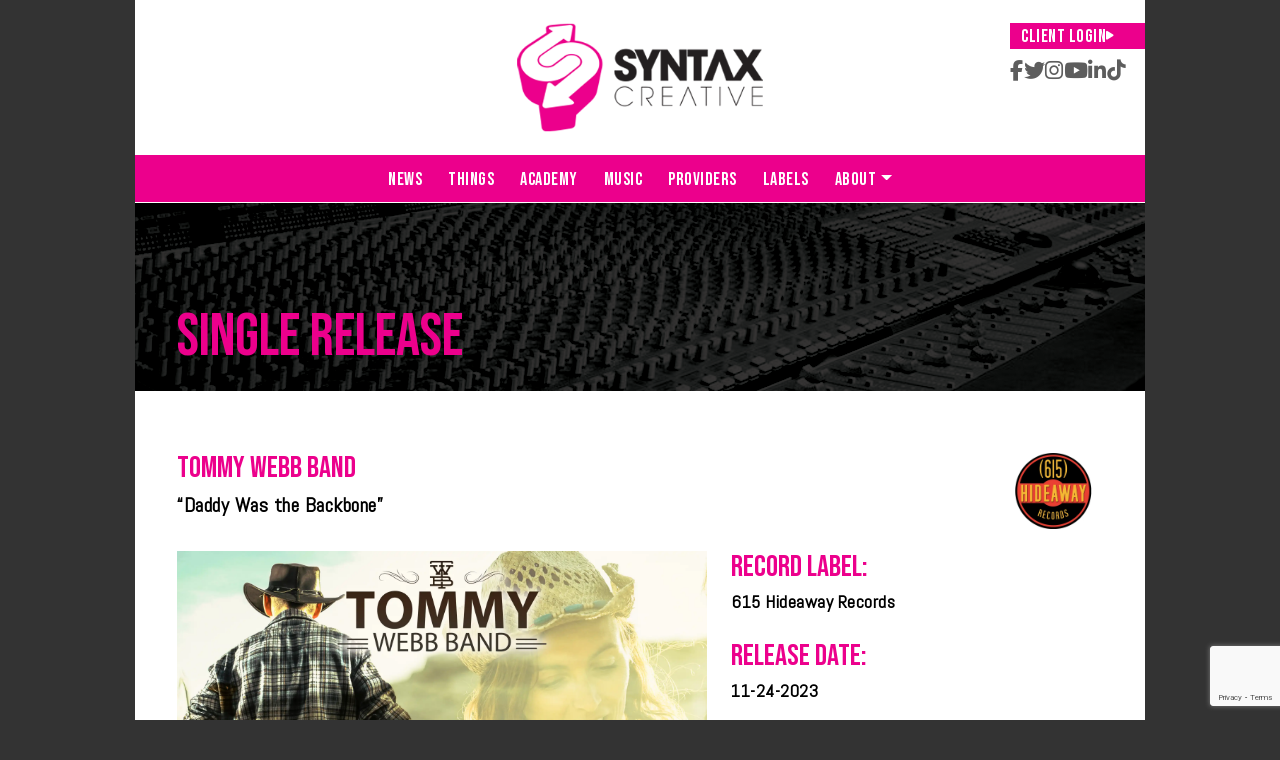

--- FILE ---
content_type: text/html; charset=UTF-8
request_url: https://syntaxcreative.com/music/tommy-webb-band-daddy-was-the-backbone/
body_size: 14205
content:


<!doctype html>

<html lang="en">

<head>

   <meta charset="utf-8">

   <meta name="viewport" content="width=device-width, initial-scale=1">

   <title>Syntax Creative</title>

   <link rel="stylesheet" href="https://syntaxcreative.com/wp-content/themes/twentytwentyone-child/assets/css/bootstrap.min.css">

        <link rel="stylesheet"

            href="https://cdn.jsdelivr.net/npm/swiper@11/swiper-bundle.min.css" />

        <link rel="stylesheet" href="https://syntaxcreative.com/wp-content/themes/twentytwentyone-child/assets/css/style.css">

        <link rel="stylesheet" href="https://syntaxcreative.com/wp-content/themes/twentytwentyone-child/assets/css/responsive.css">

        <link rel="stylesheet"

            href="https://cdnjs.cloudflare.com/ajax/libs/font-awesome/6.7.2/css/all.min.css">

   

   <!-- Google Tag Manager -->

<script>(function(w,d,s,l,i){w[l]=w[l]||[];w[l].push({'gtm.start':

new Date().getTime(),event:'gtm.js'});var f=d.getElementsByTagName(s)[0],

j=d.createElement(s),dl=l!='dataLayer'?'&l='+l:'';j.async=true;j.src=

'https://www.googletagmanager.com/gtm.js?id='+i+dl;f.parentNode.insertBefore(j,f);

})(window,document,'script','dataLayer','GTM-N73PL3P');</script>

<!-- End Google Tag Manager -->


   <meta name='robots' content='index, follow, max-image-preview:large, max-snippet:-1, max-video-preview:-1' />
	<style>img:is([sizes="auto" i], [sizes^="auto," i]) { contain-intrinsic-size: 3000px 1500px }</style>
	
	<!-- This site is optimized with the Yoast SEO plugin v26.8 - https://yoast.com/product/yoast-seo-wordpress/ -->
	<title>Tommy Webb Band - &quot;Daddy Was the Backbone&quot; - Syntax Creative</title>
	<link rel="canonical" href="https://syntaxcreative.com/music/tommy-webb-band-daddy-was-the-backbone/" />
	<meta property="og:locale" content="en_US" />
	<meta property="og:type" content="article" />
	<meta property="og:title" content="Tommy Webb Band - &quot;Daddy Was the Backbone&quot; - Syntax Creative" />
	<meta property="og:description" content="“Daddy Was the Backbone,” written by Tommy Webb, reflects on life growing up in Eastern Kentucky and those wonderful and much simpler times. The song takes the listener back to some of Webb’s special memories from his childhood. He shares the stories of how hard his parents worked to raise their family." />
	<meta property="og:url" content="https://syntaxcreative.com/music/tommy-webb-band-daddy-was-the-backbone/" />
	<meta property="og:site_name" content="Syntax Creative" />
	<meta property="article:author" content="https://facebook.com/syntaxcreative" />
	<meta property="article:published_time" content="2023-10-24T14:51:42+00:00" />
	<meta property="article:modified_time" content="2025-07-15T20:05:44+00:00" />
	<meta property="og:image" content="https://syntaxcreative.com/wp-content/uploads/2023/10/TommyWebbBand_DaddyWasTheBackbone_11zon.webp" />
	<meta property="og:image:width" content="3000" />
	<meta property="og:image:height" content="3000" />
	<meta property="og:image:type" content="image/webp" />
	<meta name="author" content="Syntax Creative" />
	<meta name="twitter:card" content="summary_large_image" />
	<meta name="twitter:creator" content="@https://twitter.com/syntaxcreative" />
	<meta name="twitter:label1" content="Written by" />
	<meta name="twitter:data1" content="Syntax Creative" />
	<meta name="twitter:label2" content="Est. reading time" />
	<meta name="twitter:data2" content="1 minute" />
	<script type="application/ld+json" class="yoast-schema-graph">{"@context":"https://schema.org","@graph":[{"@type":"Article","@id":"https://syntaxcreative.com/music/tommy-webb-band-daddy-was-the-backbone/#article","isPartOf":{"@id":"https://syntaxcreative.com/music/tommy-webb-band-daddy-was-the-backbone/"},"author":{"name":"Syntax Creative","@id":"https://syntaxcreative.com/#/schema/person/82d5eaf2ece272d1b7ceb6dc4680161a"},"headline":"Tommy Webb Band &#8211; &#8220;Daddy Was the Backbone&#8221;","datePublished":"2023-10-24T14:51:42+00:00","dateModified":"2025-07-15T20:05:44+00:00","mainEntityOfPage":{"@id":"https://syntaxcreative.com/music/tommy-webb-band-daddy-was-the-backbone/"},"wordCount":61,"image":{"@id":"https://syntaxcreative.com/music/tommy-webb-band-daddy-was-the-backbone/#primaryimage"},"thumbnailUrl":"https://syntaxcreative.com/wp-content/uploads/2023/10/TommyWebbBand_DaddyWasTheBackbone_11zon.webp","articleSection":["Releases"],"inLanguage":"en-US"},{"@type":"WebPage","@id":"https://syntaxcreative.com/music/tommy-webb-band-daddy-was-the-backbone/","url":"https://syntaxcreative.com/music/tommy-webb-band-daddy-was-the-backbone/","name":"Tommy Webb Band - \"Daddy Was the Backbone\" - Syntax Creative","isPartOf":{"@id":"https://syntaxcreative.com/#website"},"primaryImageOfPage":{"@id":"https://syntaxcreative.com/music/tommy-webb-band-daddy-was-the-backbone/#primaryimage"},"image":{"@id":"https://syntaxcreative.com/music/tommy-webb-band-daddy-was-the-backbone/#primaryimage"},"thumbnailUrl":"https://syntaxcreative.com/wp-content/uploads/2023/10/TommyWebbBand_DaddyWasTheBackbone_11zon.webp","datePublished":"2023-10-24T14:51:42+00:00","dateModified":"2025-07-15T20:05:44+00:00","author":{"@id":"https://syntaxcreative.com/#/schema/person/82d5eaf2ece272d1b7ceb6dc4680161a"},"breadcrumb":{"@id":"https://syntaxcreative.com/music/tommy-webb-band-daddy-was-the-backbone/#breadcrumb"},"inLanguage":"en-US","potentialAction":[{"@type":"ReadAction","target":["https://syntaxcreative.com/music/tommy-webb-band-daddy-was-the-backbone/"]}]},{"@type":"ImageObject","inLanguage":"en-US","@id":"https://syntaxcreative.com/music/tommy-webb-band-daddy-was-the-backbone/#primaryimage","url":"https://syntaxcreative.com/wp-content/uploads/2023/10/TommyWebbBand_DaddyWasTheBackbone_11zon.webp","contentUrl":"https://syntaxcreative.com/wp-content/uploads/2023/10/TommyWebbBand_DaddyWasTheBackbone_11zon.webp","width":3000,"height":3000},{"@type":"BreadcrumbList","@id":"https://syntaxcreative.com/music/tommy-webb-band-daddy-was-the-backbone/#breadcrumb","itemListElement":[{"@type":"ListItem","position":1,"name":"Home","item":"https://syntaxcreative.com/"},{"@type":"ListItem","position":2,"name":"Tommy Webb Band &#8211; &#8220;Daddy Was the Backbone&#8221;"}]},{"@type":"WebSite","@id":"https://syntaxcreative.com/#website","url":"https://syntaxcreative.com/","name":"Syntax Creative","description":"We do good work for money.","potentialAction":[{"@type":"SearchAction","target":{"@type":"EntryPoint","urlTemplate":"https://syntaxcreative.com/?s={search_term_string}"},"query-input":{"@type":"PropertyValueSpecification","valueRequired":true,"valueName":"search_term_string"}}],"inLanguage":"en-US"},{"@type":"Person","@id":"https://syntaxcreative.com/#/schema/person/82d5eaf2ece272d1b7ceb6dc4680161a","name":"Syntax Creative","image":{"@type":"ImageObject","inLanguage":"en-US","@id":"https://syntaxcreative.com/#/schema/person/image/","url":"https://secure.gravatar.com/avatar/bdfaf07aab67f91b26ca3b45db366fec39f4007feee8b49d6b4637fb2e0c520c?s=96&r=g","contentUrl":"https://secure.gravatar.com/avatar/bdfaf07aab67f91b26ca3b45db366fec39f4007feee8b49d6b4637fb2e0c520c?s=96&r=g","caption":"Syntax Creative"},"description":"Syntax Creative is one of the top independent digital distributors, design firms, and marketing agencies, representing more than 150 record labels. Their impressive list of clientele includes Crossroads Label Group, Central South Distribution, Elevation Church, Pinecastle Records, Cross Movement Records, Darkchild Gospel, Rapzilla, Mountain Fever Records and illect recordings among others.","sameAs":["https://syntaxcreative.com/","https://facebook.com/syntaxcreative","https://instagram.com/syntaxcreative","https://www.linkedin.com/company/syntaxcreative","https://x.com/https://twitter.com/syntaxcreative","https://www.youtube.com/syntaxcreative","https://soundcloud.com/syntaxcreative"],"url":"https://syntaxcreative.com/author/syntax-creative-2-2/"}]}</script>
	<!-- / Yoast SEO plugin. -->


<link rel='dns-prefetch' href='//cdn.jsdelivr.net' />
<link rel='dns-prefetch' href='//www.googletagmanager.com' />
<link rel="alternate" type="application/rss+xml" title="Syntax Creative &raquo; Feed" href="https://syntaxcreative.com/feed/" />
<link rel="alternate" type="application/rss+xml" title="Syntax Creative &raquo; Comments Feed" href="https://syntaxcreative.com/comments/feed/" />
<script>
window._wpemojiSettings = {"baseUrl":"https:\/\/s.w.org\/images\/core\/emoji\/16.0.1\/72x72\/","ext":".png","svgUrl":"https:\/\/s.w.org\/images\/core\/emoji\/16.0.1\/svg\/","svgExt":".svg","source":{"concatemoji":"https:\/\/syntaxcreative.com\/wp-includes\/js\/wp-emoji-release.min.js?ver=6.8.3"}};
/*! This file is auto-generated */
!function(s,n){var o,i,e;function c(e){try{var t={supportTests:e,timestamp:(new Date).valueOf()};sessionStorage.setItem(o,JSON.stringify(t))}catch(e){}}function p(e,t,n){e.clearRect(0,0,e.canvas.width,e.canvas.height),e.fillText(t,0,0);var t=new Uint32Array(e.getImageData(0,0,e.canvas.width,e.canvas.height).data),a=(e.clearRect(0,0,e.canvas.width,e.canvas.height),e.fillText(n,0,0),new Uint32Array(e.getImageData(0,0,e.canvas.width,e.canvas.height).data));return t.every(function(e,t){return e===a[t]})}function u(e,t){e.clearRect(0,0,e.canvas.width,e.canvas.height),e.fillText(t,0,0);for(var n=e.getImageData(16,16,1,1),a=0;a<n.data.length;a++)if(0!==n.data[a])return!1;return!0}function f(e,t,n,a){switch(t){case"flag":return n(e,"\ud83c\udff3\ufe0f\u200d\u26a7\ufe0f","\ud83c\udff3\ufe0f\u200b\u26a7\ufe0f")?!1:!n(e,"\ud83c\udde8\ud83c\uddf6","\ud83c\udde8\u200b\ud83c\uddf6")&&!n(e,"\ud83c\udff4\udb40\udc67\udb40\udc62\udb40\udc65\udb40\udc6e\udb40\udc67\udb40\udc7f","\ud83c\udff4\u200b\udb40\udc67\u200b\udb40\udc62\u200b\udb40\udc65\u200b\udb40\udc6e\u200b\udb40\udc67\u200b\udb40\udc7f");case"emoji":return!a(e,"\ud83e\udedf")}return!1}function g(e,t,n,a){var r="undefined"!=typeof WorkerGlobalScope&&self instanceof WorkerGlobalScope?new OffscreenCanvas(300,150):s.createElement("canvas"),o=r.getContext("2d",{willReadFrequently:!0}),i=(o.textBaseline="top",o.font="600 32px Arial",{});return e.forEach(function(e){i[e]=t(o,e,n,a)}),i}function t(e){var t=s.createElement("script");t.src=e,t.defer=!0,s.head.appendChild(t)}"undefined"!=typeof Promise&&(o="wpEmojiSettingsSupports",i=["flag","emoji"],n.supports={everything:!0,everythingExceptFlag:!0},e=new Promise(function(e){s.addEventListener("DOMContentLoaded",e,{once:!0})}),new Promise(function(t){var n=function(){try{var e=JSON.parse(sessionStorage.getItem(o));if("object"==typeof e&&"number"==typeof e.timestamp&&(new Date).valueOf()<e.timestamp+604800&&"object"==typeof e.supportTests)return e.supportTests}catch(e){}return null}();if(!n){if("undefined"!=typeof Worker&&"undefined"!=typeof OffscreenCanvas&&"undefined"!=typeof URL&&URL.createObjectURL&&"undefined"!=typeof Blob)try{var e="postMessage("+g.toString()+"("+[JSON.stringify(i),f.toString(),p.toString(),u.toString()].join(",")+"));",a=new Blob([e],{type:"text/javascript"}),r=new Worker(URL.createObjectURL(a),{name:"wpTestEmojiSupports"});return void(r.onmessage=function(e){c(n=e.data),r.terminate(),t(n)})}catch(e){}c(n=g(i,f,p,u))}t(n)}).then(function(e){for(var t in e)n.supports[t]=e[t],n.supports.everything=n.supports.everything&&n.supports[t],"flag"!==t&&(n.supports.everythingExceptFlag=n.supports.everythingExceptFlag&&n.supports[t]);n.supports.everythingExceptFlag=n.supports.everythingExceptFlag&&!n.supports.flag,n.DOMReady=!1,n.readyCallback=function(){n.DOMReady=!0}}).then(function(){return e}).then(function(){var e;n.supports.everything||(n.readyCallback(),(e=n.source||{}).concatemoji?t(e.concatemoji):e.wpemoji&&e.twemoji&&(t(e.twemoji),t(e.wpemoji)))}))}((window,document),window._wpemojiSettings);
</script>
<style id='wp-emoji-styles-inline-css'>

	img.wp-smiley, img.emoji {
		display: inline !important;
		border: none !important;
		box-shadow: none !important;
		height: 1em !important;
		width: 1em !important;
		margin: 0 0.07em !important;
		vertical-align: -0.1em !important;
		background: none !important;
		padding: 0 !important;
	}
</style>
<link rel='stylesheet' id='wp-block-library-css' href='https://syntaxcreative.com/wp-includes/css/dist/block-library/style.min.css?ver=6.8.3' media='all' />
<style id='wp-block-library-theme-inline-css'>
.wp-block-audio :where(figcaption){color:#555;font-size:13px;text-align:center}.is-dark-theme .wp-block-audio :where(figcaption){color:#ffffffa6}.wp-block-audio{margin:0 0 1em}.wp-block-code{border:1px solid #ccc;border-radius:4px;font-family:Menlo,Consolas,monaco,monospace;padding:.8em 1em}.wp-block-embed :where(figcaption){color:#555;font-size:13px;text-align:center}.is-dark-theme .wp-block-embed :where(figcaption){color:#ffffffa6}.wp-block-embed{margin:0 0 1em}.blocks-gallery-caption{color:#555;font-size:13px;text-align:center}.is-dark-theme .blocks-gallery-caption{color:#ffffffa6}:root :where(.wp-block-image figcaption){color:#555;font-size:13px;text-align:center}.is-dark-theme :root :where(.wp-block-image figcaption){color:#ffffffa6}.wp-block-image{margin:0 0 1em}.wp-block-pullquote{border-bottom:4px solid;border-top:4px solid;color:currentColor;margin-bottom:1.75em}.wp-block-pullquote cite,.wp-block-pullquote footer,.wp-block-pullquote__citation{color:currentColor;font-size:.8125em;font-style:normal;text-transform:uppercase}.wp-block-quote{border-left:.25em solid;margin:0 0 1.75em;padding-left:1em}.wp-block-quote cite,.wp-block-quote footer{color:currentColor;font-size:.8125em;font-style:normal;position:relative}.wp-block-quote:where(.has-text-align-right){border-left:none;border-right:.25em solid;padding-left:0;padding-right:1em}.wp-block-quote:where(.has-text-align-center){border:none;padding-left:0}.wp-block-quote.is-large,.wp-block-quote.is-style-large,.wp-block-quote:where(.is-style-plain){border:none}.wp-block-search .wp-block-search__label{font-weight:700}.wp-block-search__button{border:1px solid #ccc;padding:.375em .625em}:where(.wp-block-group.has-background){padding:1.25em 2.375em}.wp-block-separator.has-css-opacity{opacity:.4}.wp-block-separator{border:none;border-bottom:2px solid;margin-left:auto;margin-right:auto}.wp-block-separator.has-alpha-channel-opacity{opacity:1}.wp-block-separator:not(.is-style-wide):not(.is-style-dots){width:100px}.wp-block-separator.has-background:not(.is-style-dots){border-bottom:none;height:1px}.wp-block-separator.has-background:not(.is-style-wide):not(.is-style-dots){height:2px}.wp-block-table{margin:0 0 1em}.wp-block-table td,.wp-block-table th{word-break:normal}.wp-block-table :where(figcaption){color:#555;font-size:13px;text-align:center}.is-dark-theme .wp-block-table :where(figcaption){color:#ffffffa6}.wp-block-video :where(figcaption){color:#555;font-size:13px;text-align:center}.is-dark-theme .wp-block-video :where(figcaption){color:#ffffffa6}.wp-block-video{margin:0 0 1em}:root :where(.wp-block-template-part.has-background){margin-bottom:0;margin-top:0;padding:1.25em 2.375em}
</style>
<style id='classic-theme-styles-inline-css'>
/*! This file is auto-generated */
.wp-block-button__link{color:#fff;background-color:#32373c;border-radius:9999px;box-shadow:none;text-decoration:none;padding:calc(.667em + 2px) calc(1.333em + 2px);font-size:1.125em}.wp-block-file__button{background:#32373c;color:#fff;text-decoration:none}
</style>
<link rel='stylesheet' id='twenty-twenty-one-custom-color-overrides-css' href='https://syntaxcreative.com/wp-content/themes/twentytwentyone/assets/css/custom-color-overrides.css?ver=1.0.0' media='all' />
<style id='global-styles-inline-css'>
:root{--wp--preset--aspect-ratio--square: 1;--wp--preset--aspect-ratio--4-3: 4/3;--wp--preset--aspect-ratio--3-4: 3/4;--wp--preset--aspect-ratio--3-2: 3/2;--wp--preset--aspect-ratio--2-3: 2/3;--wp--preset--aspect-ratio--16-9: 16/9;--wp--preset--aspect-ratio--9-16: 9/16;--wp--preset--color--black: #000000;--wp--preset--color--cyan-bluish-gray: #abb8c3;--wp--preset--color--white: #FFFFFF;--wp--preset--color--pale-pink: #f78da7;--wp--preset--color--vivid-red: #cf2e2e;--wp--preset--color--luminous-vivid-orange: #ff6900;--wp--preset--color--luminous-vivid-amber: #fcb900;--wp--preset--color--light-green-cyan: #7bdcb5;--wp--preset--color--vivid-green-cyan: #00d084;--wp--preset--color--pale-cyan-blue: #8ed1fc;--wp--preset--color--vivid-cyan-blue: #0693e3;--wp--preset--color--vivid-purple: #9b51e0;--wp--preset--color--dark-gray: #28303D;--wp--preset--color--gray: #39414D;--wp--preset--color--green: #D1E4DD;--wp--preset--color--blue: #D1DFE4;--wp--preset--color--purple: #D1D1E4;--wp--preset--color--red: #E4D1D1;--wp--preset--color--orange: #E4DAD1;--wp--preset--color--yellow: #EEEADD;--wp--preset--gradient--vivid-cyan-blue-to-vivid-purple: linear-gradient(135deg,rgba(6,147,227,1) 0%,rgb(155,81,224) 100%);--wp--preset--gradient--light-green-cyan-to-vivid-green-cyan: linear-gradient(135deg,rgb(122,220,180) 0%,rgb(0,208,130) 100%);--wp--preset--gradient--luminous-vivid-amber-to-luminous-vivid-orange: linear-gradient(135deg,rgba(252,185,0,1) 0%,rgba(255,105,0,1) 100%);--wp--preset--gradient--luminous-vivid-orange-to-vivid-red: linear-gradient(135deg,rgba(255,105,0,1) 0%,rgb(207,46,46) 100%);--wp--preset--gradient--very-light-gray-to-cyan-bluish-gray: linear-gradient(135deg,rgb(238,238,238) 0%,rgb(169,184,195) 100%);--wp--preset--gradient--cool-to-warm-spectrum: linear-gradient(135deg,rgb(74,234,220) 0%,rgb(151,120,209) 20%,rgb(207,42,186) 40%,rgb(238,44,130) 60%,rgb(251,105,98) 80%,rgb(254,248,76) 100%);--wp--preset--gradient--blush-light-purple: linear-gradient(135deg,rgb(255,206,236) 0%,rgb(152,150,240) 100%);--wp--preset--gradient--blush-bordeaux: linear-gradient(135deg,rgb(254,205,165) 0%,rgb(254,45,45) 50%,rgb(107,0,62) 100%);--wp--preset--gradient--luminous-dusk: linear-gradient(135deg,rgb(255,203,112) 0%,rgb(199,81,192) 50%,rgb(65,88,208) 100%);--wp--preset--gradient--pale-ocean: linear-gradient(135deg,rgb(255,245,203) 0%,rgb(182,227,212) 50%,rgb(51,167,181) 100%);--wp--preset--gradient--electric-grass: linear-gradient(135deg,rgb(202,248,128) 0%,rgb(113,206,126) 100%);--wp--preset--gradient--midnight: linear-gradient(135deg,rgb(2,3,129) 0%,rgb(40,116,252) 100%);--wp--preset--gradient--purple-to-yellow: linear-gradient(160deg, #D1D1E4 0%, #EEEADD 100%);--wp--preset--gradient--yellow-to-purple: linear-gradient(160deg, #EEEADD 0%, #D1D1E4 100%);--wp--preset--gradient--green-to-yellow: linear-gradient(160deg, #D1E4DD 0%, #EEEADD 100%);--wp--preset--gradient--yellow-to-green: linear-gradient(160deg, #EEEADD 0%, #D1E4DD 100%);--wp--preset--gradient--red-to-yellow: linear-gradient(160deg, #E4D1D1 0%, #EEEADD 100%);--wp--preset--gradient--yellow-to-red: linear-gradient(160deg, #EEEADD 0%, #E4D1D1 100%);--wp--preset--gradient--purple-to-red: linear-gradient(160deg, #D1D1E4 0%, #E4D1D1 100%);--wp--preset--gradient--red-to-purple: linear-gradient(160deg, #E4D1D1 0%, #D1D1E4 100%);--wp--preset--font-size--small: 18px;--wp--preset--font-size--medium: 20px;--wp--preset--font-size--large: 24px;--wp--preset--font-size--x-large: 42px;--wp--preset--font-size--extra-small: 16px;--wp--preset--font-size--normal: 20px;--wp--preset--font-size--extra-large: 40px;--wp--preset--font-size--huge: 96px;--wp--preset--font-size--gigantic: 144px;--wp--preset--spacing--20: 0.44rem;--wp--preset--spacing--30: 0.67rem;--wp--preset--spacing--40: 1rem;--wp--preset--spacing--50: 1.5rem;--wp--preset--spacing--60: 2.25rem;--wp--preset--spacing--70: 3.38rem;--wp--preset--spacing--80: 5.06rem;--wp--preset--shadow--natural: 6px 6px 9px rgba(0, 0, 0, 0.2);--wp--preset--shadow--deep: 12px 12px 50px rgba(0, 0, 0, 0.4);--wp--preset--shadow--sharp: 6px 6px 0px rgba(0, 0, 0, 0.2);--wp--preset--shadow--outlined: 6px 6px 0px -3px rgba(255, 255, 255, 1), 6px 6px rgba(0, 0, 0, 1);--wp--preset--shadow--crisp: 6px 6px 0px rgba(0, 0, 0, 1);}:where(.is-layout-flex){gap: 0.5em;}:where(.is-layout-grid){gap: 0.5em;}body .is-layout-flex{display: flex;}.is-layout-flex{flex-wrap: wrap;align-items: center;}.is-layout-flex > :is(*, div){margin: 0;}body .is-layout-grid{display: grid;}.is-layout-grid > :is(*, div){margin: 0;}:where(.wp-block-columns.is-layout-flex){gap: 2em;}:where(.wp-block-columns.is-layout-grid){gap: 2em;}:where(.wp-block-post-template.is-layout-flex){gap: 1.25em;}:where(.wp-block-post-template.is-layout-grid){gap: 1.25em;}.has-black-color{color: var(--wp--preset--color--black) !important;}.has-cyan-bluish-gray-color{color: var(--wp--preset--color--cyan-bluish-gray) !important;}.has-white-color{color: var(--wp--preset--color--white) !important;}.has-pale-pink-color{color: var(--wp--preset--color--pale-pink) !important;}.has-vivid-red-color{color: var(--wp--preset--color--vivid-red) !important;}.has-luminous-vivid-orange-color{color: var(--wp--preset--color--luminous-vivid-orange) !important;}.has-luminous-vivid-amber-color{color: var(--wp--preset--color--luminous-vivid-amber) !important;}.has-light-green-cyan-color{color: var(--wp--preset--color--light-green-cyan) !important;}.has-vivid-green-cyan-color{color: var(--wp--preset--color--vivid-green-cyan) !important;}.has-pale-cyan-blue-color{color: var(--wp--preset--color--pale-cyan-blue) !important;}.has-vivid-cyan-blue-color{color: var(--wp--preset--color--vivid-cyan-blue) !important;}.has-vivid-purple-color{color: var(--wp--preset--color--vivid-purple) !important;}.has-black-background-color{background-color: var(--wp--preset--color--black) !important;}.has-cyan-bluish-gray-background-color{background-color: var(--wp--preset--color--cyan-bluish-gray) !important;}.has-white-background-color{background-color: var(--wp--preset--color--white) !important;}.has-pale-pink-background-color{background-color: var(--wp--preset--color--pale-pink) !important;}.has-vivid-red-background-color{background-color: var(--wp--preset--color--vivid-red) !important;}.has-luminous-vivid-orange-background-color{background-color: var(--wp--preset--color--luminous-vivid-orange) !important;}.has-luminous-vivid-amber-background-color{background-color: var(--wp--preset--color--luminous-vivid-amber) !important;}.has-light-green-cyan-background-color{background-color: var(--wp--preset--color--light-green-cyan) !important;}.has-vivid-green-cyan-background-color{background-color: var(--wp--preset--color--vivid-green-cyan) !important;}.has-pale-cyan-blue-background-color{background-color: var(--wp--preset--color--pale-cyan-blue) !important;}.has-vivid-cyan-blue-background-color{background-color: var(--wp--preset--color--vivid-cyan-blue) !important;}.has-vivid-purple-background-color{background-color: var(--wp--preset--color--vivid-purple) !important;}.has-black-border-color{border-color: var(--wp--preset--color--black) !important;}.has-cyan-bluish-gray-border-color{border-color: var(--wp--preset--color--cyan-bluish-gray) !important;}.has-white-border-color{border-color: var(--wp--preset--color--white) !important;}.has-pale-pink-border-color{border-color: var(--wp--preset--color--pale-pink) !important;}.has-vivid-red-border-color{border-color: var(--wp--preset--color--vivid-red) !important;}.has-luminous-vivid-orange-border-color{border-color: var(--wp--preset--color--luminous-vivid-orange) !important;}.has-luminous-vivid-amber-border-color{border-color: var(--wp--preset--color--luminous-vivid-amber) !important;}.has-light-green-cyan-border-color{border-color: var(--wp--preset--color--light-green-cyan) !important;}.has-vivid-green-cyan-border-color{border-color: var(--wp--preset--color--vivid-green-cyan) !important;}.has-pale-cyan-blue-border-color{border-color: var(--wp--preset--color--pale-cyan-blue) !important;}.has-vivid-cyan-blue-border-color{border-color: var(--wp--preset--color--vivid-cyan-blue) !important;}.has-vivid-purple-border-color{border-color: var(--wp--preset--color--vivid-purple) !important;}.has-vivid-cyan-blue-to-vivid-purple-gradient-background{background: var(--wp--preset--gradient--vivid-cyan-blue-to-vivid-purple) !important;}.has-light-green-cyan-to-vivid-green-cyan-gradient-background{background: var(--wp--preset--gradient--light-green-cyan-to-vivid-green-cyan) !important;}.has-luminous-vivid-amber-to-luminous-vivid-orange-gradient-background{background: var(--wp--preset--gradient--luminous-vivid-amber-to-luminous-vivid-orange) !important;}.has-luminous-vivid-orange-to-vivid-red-gradient-background{background: var(--wp--preset--gradient--luminous-vivid-orange-to-vivid-red) !important;}.has-very-light-gray-to-cyan-bluish-gray-gradient-background{background: var(--wp--preset--gradient--very-light-gray-to-cyan-bluish-gray) !important;}.has-cool-to-warm-spectrum-gradient-background{background: var(--wp--preset--gradient--cool-to-warm-spectrum) !important;}.has-blush-light-purple-gradient-background{background: var(--wp--preset--gradient--blush-light-purple) !important;}.has-blush-bordeaux-gradient-background{background: var(--wp--preset--gradient--blush-bordeaux) !important;}.has-luminous-dusk-gradient-background{background: var(--wp--preset--gradient--luminous-dusk) !important;}.has-pale-ocean-gradient-background{background: var(--wp--preset--gradient--pale-ocean) !important;}.has-electric-grass-gradient-background{background: var(--wp--preset--gradient--electric-grass) !important;}.has-midnight-gradient-background{background: var(--wp--preset--gradient--midnight) !important;}.has-small-font-size{font-size: var(--wp--preset--font-size--small) !important;}.has-medium-font-size{font-size: var(--wp--preset--font-size--medium) !important;}.has-large-font-size{font-size: var(--wp--preset--font-size--large) !important;}.has-x-large-font-size{font-size: var(--wp--preset--font-size--x-large) !important;}
:where(.wp-block-post-template.is-layout-flex){gap: 1.25em;}:where(.wp-block-post-template.is-layout-grid){gap: 1.25em;}
:where(.wp-block-columns.is-layout-flex){gap: 2em;}:where(.wp-block-columns.is-layout-grid){gap: 2em;}
:root :where(.wp-block-pullquote){font-size: 1.5em;line-height: 1.6;}
</style>
<link rel='stylesheet' id='contact-form-7-css' href='https://syntaxcreative.com/wp-content/plugins/contact-form-7/includes/css/styles.css?ver=6.1.4' media='all' />
<link rel='stylesheet' id='wp-components-css' href='https://syntaxcreative.com/wp-includes/css/dist/components/style.min.css?ver=6.8.3' media='all' />
<link rel='stylesheet' id='godaddy-styles-css' href='https://syntaxcreative.com/wp-content/mu-plugins/vendor/wpex/godaddy-launch/includes/Dependencies/GoDaddy/Styles/build/latest.css?ver=2.0.2' media='all' />
<link rel='stylesheet' id='parent-style-css' href='https://syntaxcreative.com/wp-content/themes/twentytwentyone/style.css?ver=6.8.3' media='all' />
<link rel='stylesheet' id='bootstrap-css-css' href='https://syntaxcreative.com/wp-content/themes/twentytwentyone-child/assets/css/bootstrap.min.css?ver=5.0.0' media='all' />
<link rel='stylesheet' id='main-style-css' href='https://syntaxcreative.com/wp-content/themes/twentytwentyone-child/assets/css/style.css?ver=1.0.0' media='all' />
<link rel='stylesheet' id='responsive-style-css' href='https://syntaxcreative.com/wp-content/themes/twentytwentyone-child/assets/css/responsive.css?ver=1.0.0' media='all' />
<link rel='stylesheet' id='swiper-css-css' href='https://cdn.jsdelivr.net/npm/swiper@10/swiper-bundle.min.css?ver=6.8.3' media='all' />
<link rel='stylesheet' id='twenty-twenty-one-style-css' href='https://syntaxcreative.com/wp-content/themes/twentytwentyone/style.css?ver=1.0.0' media='all' />
<link rel='stylesheet' id='twenty-twenty-one-print-style-css' href='https://syntaxcreative.com/wp-content/themes/twentytwentyone/assets/css/print.css?ver=1.0.0' media='print' />
<script src="https://syntaxcreative.com/wp-includes/js/jquery/jquery.min.js?ver=3.7.1" id="jquery-core-js"></script>
<script src="https://syntaxcreative.com/wp-includes/js/jquery/jquery-migrate.min.js?ver=3.4.1" id="jquery-migrate-js"></script>
<script id="twenty-twenty-one-ie11-polyfills-js-after">
( Element.prototype.matches && Element.prototype.closest && window.NodeList && NodeList.prototype.forEach ) || document.write( '<script src="https://syntaxcreative.com/wp-content/themes/twentytwentyone/assets/js/polyfills.js?ver=1.0.0"></scr' + 'ipt>' );
</script>
<script src="https://syntaxcreative.com/wp-content/themes/twentytwentyone/assets/js/primary-navigation.js?ver=1.0.0" id="twenty-twenty-one-primary-navigation-script-js" defer data-wp-strategy="defer"></script>
<link rel="https://api.w.org/" href="https://syntaxcreative.com/wp-json/" /><link rel="alternate" title="JSON" type="application/json" href="https://syntaxcreative.com/wp-json/wp/v2/posts/24032" /><link rel="EditURI" type="application/rsd+xml" title="RSD" href="https://syntaxcreative.com/xmlrpc.php?rsd" />
<meta name="generator" content="WordPress 6.8.3" />
<link rel='shortlink' href='https://syntaxcreative.com/?p=24032' />
<link rel="alternate" title="oEmbed (JSON)" type="application/json+oembed" href="https://syntaxcreative.com/wp-json/oembed/1.0/embed?url=https%3A%2F%2Fsyntaxcreative.com%2Fmusic%2Ftommy-webb-band-daddy-was-the-backbone%2F" />
<link rel="alternate" title="oEmbed (XML)" type="text/xml+oembed" href="https://syntaxcreative.com/wp-json/oembed/1.0/embed?url=https%3A%2F%2Fsyntaxcreative.com%2Fmusic%2Ftommy-webb-band-daddy-was-the-backbone%2F&#038;format=xml" />
<meta name="generator" content="Site Kit by Google 1.170.0" /><link rel="icon" href="https://syntaxcreative.com/wp-content/uploads/2025/07/cropped-favicon-96x96-1-32x32.png" sizes="32x32" />
<link rel="icon" href="https://syntaxcreative.com/wp-content/uploads/2025/07/cropped-favicon-96x96-1-192x192.png" sizes="192x192" />
<link rel="apple-touch-icon" href="https://syntaxcreative.com/wp-content/uploads/2025/07/cropped-favicon-96x96-1-180x180.png" />
<meta name="msapplication-TileImage" content="https://syntaxcreative.com/wp-content/uploads/2025/07/cropped-favicon-96x96-1-270x270.png" />
		<style id="wp-custom-css">
			
.label_img img{
	width:100px;
}
body{
	    margin: 0;
    padding: 0;
    box-sizing: border-box;
    font-family: "Bebas Neue", sans-serif !important;
    letter-spacing: 0.5px;
    color: #000;
    max-width: 1010px;
    margin: 0 auto;
    background: #333333;
    position: relative;
}

.filter-wrapper::after {
	display:none !important
}


.label .label_inner .img img, .things .things_inner .img img, .news .news_inner .img img, .team .team_inner .img img {
   aspect-ratio: auto !important;
}
.things .things_inner .content, .news .news_inner .content {
    padding: 15px 0px 30px 0px;
}


.academy_inner {
    padding: 10px 0px 30px 0px;
/*     font-family: Avante Garde ITC; */
	font-size: 18px;
	font-family: "Abel", sans-serif;
}


.testimonial-trimmed,.author .author_right p,.news_wrapper .content p,.things .things_inner p, .news .news_inner p,.label .label_inner p,.about .about_left p,.about_discription p,.discription p,.page p{
	font-size:16px;
	font-style: normal;
	font-family: "Abel", sans-serif;
	line-height: 1.6em;
	color: #000;
}
li{
	font-size:16px;
	font-style: normal;
	font-family: "Abel", sans-serif;
	line-height: 1.6em;
}
.read-more-toggle,.testimonial-author,.news-single-main .small_heading{
	font-style: normal;
	font-family: "Abel", sans-serif;

}

.artists .artist_inner img {
  aspect-ratio: auto!important;
}
.post-author{
	margin: 0px 45px;
}

.news_wrapper .title p{
	margin: 14px 0px;
}
ul, ol {
  padding-left: calc(1 * var(--global--spacing-horizontal));
}


.navbar-collapse {
    position: relative !important;
    z-index: 9999 !important;
}

.navbar-nav a {
    pointer-events: auto !important;
}

button:not(:hover):not(:active):not(.has-background) {
    background-color: #ec008c;
    color: #fff;
}
 



.news_wrapper .content {
    text-align: justify;
}
.news-single-main .content h3{
    font-size: 18px;
  padding: 20px 0px;
}
.news .sidebar .news_inner {
	margin-top: 0px;
	    padding: 0px 5px 0px 5px!important;
}
.news_wrapper .content p{
	padding-top:10px;
}
.news_wrapper .content h2{
    font-size: 30px;
	padding-top:10px;
	text-align: left;
}
.news_wrapper .content img{
padding: 15px 0px;
}
@media (max-width: 767px) {
  .carousel-caption.no-heading {
    padding-top: 115px;
  }
}

@media (min-width: 1024px) {
  .carousel-caption.no-heading {
    padding-top: 300px;
  }
}

@media (min-width: 768px) and (max-width: 1023px) {
  .carousel-caption.no-heading {
    padding-top: 250px;
  }
}
.expand-text {
    display: none;
    background-color: pink;
    padding: 10px;
    border-radius: 6px;
    margin-top: 10px;
    transition: all 0.3s ease;
}

.expand-text.show {
    display: block;
}

.about_album {
    padding: 50px 0 !important;
}

p, button {
    font-family: "Abel", sans-serif!important;
}
.faq h2.section_heading {
    color: #ec008c;
    font-family: "Bebas Neue", sans-serif;
}

input[type=submit]:not(:hover):not(:active):not(.has-background),input[type=submit]:hover{
	text-transform: uppercase;
    font-size: 16px;
    background: #ec008c;
    border-color: #ec008c;
    color: #fff;
    border-radius: 0;
    padding: 12px 25px;
    transition: all 0.2s linear;
}

    input[type=checkbox], input[type=radio] {
       width: 14px;
        height: 14px;
        border: 1px solid #000;
        border-radius: 3px;
    }

@media (max-width: 767px) {
    .navbar-expand-lg .navbar-nav .nav-link {
       padding: 10px 10px;
   }
}


.inner_banner h2,.contact .contact_inner h3,
.navbar-expand-lg .navbar-nav .nav-link,
.services .services_inner h4,
.cta.white h2.section_heading,
h2.section_heading,
.artists .artist_inner h5,
.about .about_left h3,.label .label_inner h5,.client_wrapper .client_top h3, .provider_wrapper .provider_top h3,.artist_right h3, .client_right h3, .provider_right h3,.discription h3,.artist_cta h3,.small_heading,.artist_wrapper .artist_top h3,.track_list li,.label .label_inner h5, .things .things_inner h5, .news .news_inner h5, .team .team_inner h5,.news_wrapper .title h3,.news_wrapper .content h2,.news-single-main .content h3,.sidebar h4,.read-more-toggle, .testimonial-author, .news-single-main .small_heading,h4, .h4
{
	 font-family: "Bebas Neue", sans-serif;
	font-weight: 400;
}

.header_right .login a,.navbar-expand-lg .navbar-nav .nav-link,.btn,.track_list li,.artist_cta li,.things .sidebar .things_inner h5, .news .sidebar .news_inner h5{
	font-size:18px;
	
}

@media (max-width: 767px) {
    .header_right, .header.sticky .header_right {
	height: 100px;
    }
}

 .inner_banner::before {
   background: #0000001a !important;
    opacity: 25% !important;
 
} 

.wpcf7 form.invalid .wpcf7-response-output, .wpcf7 form.unaccepted .wpcf7-response-output, .wpcf7 form.payment-required .wpcf7-response-output {
    border-color: #EC008C;
}


.wpcf7 form.sent .wpcf7-response-output {
    border-color: #ec008c !important;
}

@media (max-width: 767px) {
.inner_banner h2 {
    padding: 40px 0px 5px;
	font-size: 30px;
}
	.inner_banner{
	background-size: contain !important;

}

}
@media (min-width: 768px) {
.inner_banner h2 {
    padding: 100px 0px 20px;
		}
	.inner_banner{
	background-size: auto !important;
/*    height: 196px; */
}

}

.author a{
 color: #ec008c;
   }



		</style>
		
</head>

<body class="wp-singular post-template-default single single-post postid-24032 single-format-standard wp-embed-responsive wp-theme-twentytwentyone wp-child-theme-twentytwentyone-child is-light-theme no-js singular has-main-navigation">
<!-- Google Tag Manager (noscript) -->

<noscript><iframe src="https://www.googletagmanager.com/ns.html?id=GTM-N73PL3P"

height="0" width="0" style="display:none;visibility:hidden"></iframe></noscript>

<!-- End Google Tag Manager (noscript) -->


<style>
   .header .sticky .header_top .container{
    padding-bottom: 20px!important;
}
   .site-search input{
    padding: 1px 10px !important;
    border: 2px solid #ec008c!important;
}

.header_left button{
    background-color: #ec008c!important;
    color: #fff!important;
    padding: 3px 10px!important;
    border: 2px solid #ec008c!important;
}


.header_left,
.header_top > .container,
.header_right {
    align-items: center;
}

   </style>

<header class="header">

   <div class="header_top d-none d-md-block">
<!-- 
   <div class="header_left">

            <form role="search" method="get" class="site-search" action="/">
               <input type="search" name="s" placeholder="Search..." />
                <button type="submit">
         <i class="fa-solid fa-magnifying-glass"></i>
         </button>
            </form>

   </div>  -->

      <div class="container">

         <div class="row">

            <div class="col-12">

               <div class="logo">

                  <a href="https://syntaxcreative.com"><img src="https://syntaxcreative.com/wp-content/uploads/2025/07/Syntax-Creative-logo-header-Aug2021.png" class="img-fluid"></a>

               </div>

            </div>

         </div>

      </div>

      <div class="header_right">

         <div class="login">

            
            
               <a href="https://dashboard.syntaxcreative.com/" target="_blank">

                  Client Login
                  <i class="fa-solid fa-play"></i>

               </a>

            
         </div>

         <div class="social_icon">

            <ul>

               <li><a href="https://facebook.com/SyntaxCreative" target="_blank" rel="noopener noreferrer"><i class="fa-brands fa-facebook-f"></i></a></li>

                                  <li><a href="https://twitter.com/SyntaxCreative" target="_blank" rel="noopener noreferrer"><i class="fa-brands fa-twitter"></i></a></li>

                                  <li><a href="https://instagram.com/SyntaxCreative" target="_blank" rel="noopener noreferrer"><i class="fa-brands fa-instagram"></i></a></li>

                                  <li><a href="https://youtube.com/SyntaxCreative" target="_blank" rel="noopener noreferrer"><i class="fa-brands fa-youtube"></i></a></li>

                                  <li><a href="https://linkedin.com/company/syntaxcreative" target="_blank" rel="noopener noreferrer"><i class="fa-brands fa-linkedin-in"></i></a></li>

                                  <li><a href="https://tiktok.com/@syntaxcreative" target="_blank" rel="noopener noreferrer"><i class="fa-brands fa-tiktok"></i></a></li>

            </ul>

         </div>

      </div>

   </div>



   <div class="header_bottom">

      <div class="container">

         <div class="row">

            <div class="col-12">

               <nav class="navbar navbar-expand-lg">

                  <div class="container-fluid">

                     <a class="navbar-brand d-block d-md-none" href="https://syntaxcreative.com">

                        <img src="https://syntaxcreative.com/wp-content/uploads/2025/07/Syntax-Creative-logo-header-Aug2021.png" class="img-fluid">

                     </a>

                     <button class="navbar-toggler" type="button" data-bs-toggle="collapse" data-bs-target="#navbarSupportedContent"

                        aria-controls="navbarSupportedContent" aria-expanded="false" aria-label="Toggle navigation">

                        <span class="navbar-toggler-icon"></span>

                     </button>

                     <div class="collapse navbar-collapse" id="navbarSupportedContent">

                     <ul class="navbar-nav m-auto m-0 p-0"><li class="nav-item"><a class="nav-link" href="https://syntaxcreative.com/news/">News</a></li>
<li class="nav-item"><a class="nav-link" href="https://syntaxcreative.com/things/">Things</a></li>
<li class="nav-item"><a class="nav-link" href="https://syntaxcreative.com/academy/">Academy</a></li>
<li class="nav-item"><a class="nav-link" href="https://syntaxcreative.com/music/">Music</a></li>
<li class="nav-item"><a class="nav-link" href="https://syntaxcreative.com/providers/">Providers</a></li>
<li class="nav-item"><a class="nav-link" href="https://syntaxcreative.com/record-labels/">Labels</a></li>
<li class="nav-item dropdown"><a class="nav-link dropdown-toggle" href="https://syntaxcreative.com/about/" data-bs-toggle="dropdown" aria-expanded="false">About</a>
<ul class="dropdown-menu">
<li class=""><a class="dropdown-item" href="https://syntaxcreative.com/contact/">Contact</a></li>
<li class=""><a class="dropdown-item" href="https://syntaxcreative.com/employment/">Employment</a></li>
</ul>
</li>
</ul>


                        <div class="header_right d-md-none d-block">

                           <div class="login">

                              
                              
                                 <a href="https://dashboard.syntaxcreative.com/" target="_blank">

                                    Client Login
                                    <i class="fa-solid fa-play"></i>

                                 </a>

                              
                           </div>

                           <div class="social_icon">

                              <ul>

                                  

                                  <li><a href="https://facebook.com/SyntaxCreative"><i class="fa-brands fa-facebook-f"></i></a></li>

                                  <li><a href="https://twitter.com/SyntaxCreative"><i class="fa-brands fa-twitter"></i></a></li>

                                  <li><a href="https://instagram.com/SyntaxCreative"><i class="fa-brands fa-instagram"></i></a></li>

                                  <li><a href="https://youtube.com/SyntaxCreative"><i class="fa-brands fa-youtube"></i></a></li>

                                  <li><a href="https://linkedin.com/company/syntaxcreative"><i class="fa-brands fa-linkedin-in"></i></a></li>

                                  <li><a href="https://tiktok.com/@syntaxcreative"><i class="fa-brands fa-tiktok"></i></a></li>

                              </ul>

                           </div>

                        </div>

                     </div>

                  </div>

               </nav>

            </div>

         </div>

      </div>

   </div>

</header>


 <div class="main">

        <section class="inner_banner"
            style="background-image: url('https://syntaxcreative.com/wp-content/uploads/2025/07/SC_Header_MusicRelease.png');background-size: cover;background-repeat: no-repeat;background-position: center;">
            <div class="container">
                <div class="row">
                    <div class="col-12">
                        <h2>SINGLE RELEASE</h2>
                    </div>
                </div>
            </div>
        </section>

        <section class="artist_wrapper">
            <div class="container">
                <div class="row">
                    <div class="col-md-12">
                        <div class="artist_top">
                            <div>

<h3>TOMMY WEBB BAND</h3>
<p>&#8220;Daddy Was the Backbone&#8221;</p>



                            
                            </div>
                            <div>
                                <div class="label_img">
                                    									
                                        <a href="https://syntaxcreative.com/record-label/615-hideaway/" target="_blank">
                                        <img src="https://syntaxcreative.com/wp-content/uploads/2022/11/615Hideaway.webp">
                                    </a>
                                    
                                </div>
                            </div>
                        </div>
                    </div>
                </div>
                
                
                
                <div class="row">
                    <div class="col-md-12 col-lg-7">
                        <div class="artist_left">


                    
                      

                            <a href="javascript:void(0)" class="iframe_thumb">
                    <img src="https://syntaxcreative.com/wp-content/uploads/2023/10/TommyWebbBand_DaddyWasTheBackbone_11zon.webp" class="img-fluid border-0">
                <span class="playbutton">
            <img src="https://syntaxcreative.com/wp-content/themes/twentytwentyone-child/assets/img/play-button-desktop.png" class="img-fluid border-0">
        </span>
    </a>


								
								
                                                    
                                        <iframe class="music_iframe" width="100%" height="300" scrolling="no" frameborder="no" allow="autoplay" src="https://w.soundcloud.com/player/?url=https%3A//api.soundcloud.com/tracks/1648250658%3Fsecret_token%3Ds-OII8KE9Afxr&color=%23ec008c&auto_play=false&hide_related=false&show_comments=true&show_user=true&show_reposts=false&show_teaser=true&visual=true"></iframe>


                                
                            
                        </div>
                    </div>
                    <div class="col-md-12 col-lg-5">
                        <div class="artist_right">
                                                         <h3 class="small_heading">RECORD LABEL:</h3>
                            <p>615 Hideaway Records</p>
                                                        <h3 class="small_heading">RELEASE DATE:</h3>
                            <p>11-24-2023</p>
                                                       <h3 class="small_heading">ISRC:</h3>
                            <p>QZHYE2383561</p>
                           
                                                        <h3 class="small_heading">GENRE:</h3>
                            <p>Bluegrass</p>
                            
                            <h3 class="small_heading">LOCATION:</h3>
                            <p>Lexington, Kentucky</p>
                                                        
<div class="social_icon">
    <ul>
                    <li><a href="https://www.instagram.com/thetommywebbband" target="_blank"><i class="fa-brands fa-instagram"></i></a></li>
        
                    <li><a href="https://www.facebook.com/thetommywebbband/" target="_blank"><i class="fa-brands fa-facebook"></i></a></li>
        
        
        
        
            </ul>
</div>

                            <div class="btns mt-4">
                                                                  <a href="https://sc.lnk.to/DRTh1C" target="_blank"><button class="btn"><i
                                            class="fa fa-volume-up me-1"></i> Listen Now</button></a>
                                                                                                                          <a href="https://the615hideaway.com/tommywebb/" target="_blank"><button class="btn"><i
                                            class="fa fa-globe me-1"></i> More Info</button></a>
                                                                        </div>
                        </div>
                    </div>
                </div>
            </div>
        </section>


                  
                   <section class="discription pt-0">
    <div class="container">
        <div class="row">
            <div class="col-12">
                <h3>DESCRIPTION:</h3>
                <p><p><span class="hardreadability"><span data-offset-key="8nl0f-0-0">“Daddy Was the Backbone,” written by Tommy Webb, reflects on life growing up in Eastern Kentucky and those wonderful and much simpler times</span></span><span data-offset-key="8nl0f-1-0">. The song takes the listener back to some of Webb’s special memories from his childhood. He shares the stories of how hard his parents worked to raise their family.</span></p>
</p>
            </div>
        </div>
    </div>
</section>



                                <section class="artist_cta">
            <div class="container">
                <div class="row">
                    <div class="col-12">
    
                    <h3 class="small_heading">KEY SELLING POINTS</h4>
                    <div style="color: #fff;">
<ul>
 	<li>Started singing and playing the guitar at 15 years old; played with a group called The Pine Top Ramblers in the hollow where he lived.</li>
 	<li>Played with several other bands before forming The Tommy Webb Band in 2005.</li>
 	<li>Singer-songwriter, plays guitar and old time clawhammer banjo.</li>
</ul>       
                    </div>
                    </div>
                </div>
            </div>
        </section>
          
  
      <section class="artists featured bg_grey">
                <div class="container">
                    <div class="row">
                        <div class="col-12">
                            <h2 class="section_heading ">FEATURED NEWS</h2>
                        </div>
                    </div>
                    <div class="row">
                        <div class="col-12">
                            <div class="swiper featured_slider">
                                <div class="swiper-wrapper">

                                                                                <div class="swiper-slide">
                                                <a href="https://syntaxcreative.com/press-release/syntax-creative-announces-partnership-with-615-hideaway-records-and-man-do-lin-productions/" class="artist_inner">
                                                    <div class="img">
                                                                                                                    <img src="https://syntaxcreative.com/wp-content/uploads/2023/03/FI_615HideawayRecords.webp" class="img-fluid">
                                                        
                                                                                                            </div>
                                                    <div class="content">
                                                        <p>Syntax Creative Announces Partnership with 615 Hideaway Records and Man-Do-Lin Productions</p>
                                                    </div>
                                                </a>
                                            </div>
                                                                                <div class="swiper-slide">
                                                <a href="https://syntaxcreative.com/press-release/syntax-creative-strikes-groundbreaking-partnership-with-iconic-rebel-records/" class="artist_inner">
                                                    <div class="img">
                                                                                                                    <img src="https://syntaxcreative.com/wp-content/uploads/2024/09/SC_RebelRecords.webp" class="img-fluid">
                                                        
                                                                                                            </div>
                                                    <div class="content">
                                                        <p>Syntax Creative Strikes Groundbreaking Partnership with Iconic Rebel Records</p>
                                                    </div>
                                                </a>
                                            </div>
                                                                                <div class="swiper-slide">
                                                <a href="https://syntaxcreative.com/press-release/syntax-creative-adds-california-based-turnberry-records/" class="artist_inner">
                                                    <div class="img">
                                                                                                                    <img src="https://syntaxcreative.com/wp-content/uploads/2023/08/TurnberryRecords_11zon.webp" class="img-fluid">
                                                        
                                                                                                            </div>
                                                    <div class="content">
                                                        <p>Syntax Creative Adds California-Based Turnberry Records</p>
                                                    </div>
                                                </a>
                                            </div>
                                                                                <div class="swiper-slide">
                                                <a href="https://syntaxcreative.com/press-release/the-edgar-loudermilk-band-inks-record-deal-with-pinecastle-records-for-two-new-albums/" class="artist_inner">
                                                    <div class="img">
                                                                                                                    <img src="https://syntaxcreative.com/wp-content/uploads/2023/07/Edgar-Loudermilk-Band.webp" class="img-fluid">
                                                        
                                                                                                            </div>
                                                    <div class="content">
                                                        <p>The Edgar Loudermilk Band Inks Record Deal With Pinecastle Records for Two New Albums</p>
                                                    </div>
                                                </a>
                                            </div>
                                                                                <div class="swiper-slide">
                                                <a href="https://syntaxcreative.com/press-release/becky-buller-releases-wham-cover-from-her-star-studded-christmas-album/" class="artist_inner">
                                                    <div class="img">
                                                                                                                    <img src="https://syntaxcreative.com/wp-content/uploads/2022/11/BeckyBullerChristmas.webp" class="img-fluid">
                                                        
                                                                                                            </div>
                                                    <div class="content">
                                                        <p>Becky Buller Releases WHAM Cover From Her Star-Studded Christmas Album</p>
                                                    </div>
                                                </a>
                                            </div>
                                                                                <div class="swiper-slide">
                                                <a href="https://syntaxcreative.com/press-release/20089/" class="artist_inner">
                                                    <div class="img">
                                                                                                                    <img src="https://syntaxcreative.com/wp-content/uploads/2022/10/Benson.webp" class="img-fluid">
                                                        
                                                                                                            </div>
                                                    <div class="content">
                                                        <p>Benson’s &#8220;Red Mountain Wine&#8221; Cover is Latest in Bluegrass Spatial Audio</p>
                                                    </div>
                                                </a>
                                            </div>
                                                                                <div class="swiper-slide">
                                                <a href="https://syntaxcreative.com/press-release/chris-jones-grace-vant-hof-win-ibma-industry-awards/" class="artist_inner">
                                                    <div class="img">
                                                                                                                    <img src="https://syntaxcreative.com/wp-content/uploads/2022/10/ChrisJonesGraceVantHof.webp" class="img-fluid">
                                                        
                                                                                                            </div>
                                                    <div class="content">
                                                        <p>Chris Jones &#038; Grace van’t Hof win IBMA Industry Awards</p>
                                                    </div>
                                                </a>
                                            </div>
                                                                                <div class="swiper-slide">
                                                <a href="https://syntaxcreative.com/video/lonesome-river-bands-heyday-goes-no-1-on-bluegrass-today-chart/" class="artist_inner">
                                                    <div class="img">
                                                                                                                    <img src="https://syntaxcreative.com/wp-content/uploads/2022/10/LonesomeRiverBand.webp" class="img-fluid">
                                                        
                                                                                                            </div>
                                                    <div class="content">
                                                        <p>Lonesome River Band&#8217;s &#8220;Heyday&#8221; goes No. 1 on Bluegrass Today chart</p>
                                                    </div>
                                                </a>
                                            </div>
                                                                                <div class="swiper-slide">
                                                <a href="https://syntaxcreative.com/press-release/sidelines-jason-moore-named-bass-player-of-the-year-at-ibma-awards/" class="artist_inner">
                                                    <div class="img">
                                                                                                                    <img src="https://syntaxcreative.com/wp-content/uploads/2022/09/JasonMoore.webp" class="img-fluid">
                                                        
                                                                                                            </div>
                                                    <div class="content">
                                                        <p>Sideline&#8217;s Jason Moore named Bass Player of the Year at IBMA Awards</p>
                                                    </div>
                                                </a>
                                            </div>
                                                                                <div class="swiper-slide">
                                                <a href="https://syntaxcreative.com/press-release/pinecastle-records-signs-the-goodwin-brothers/" class="artist_inner">
                                                    <div class="img">
                                                                                                                    <img src="https://syntaxcreative.com/wp-content/uploads/2022/09/TheGoodwinBrothers.webp" class="img-fluid">
                                                        
                                                                                                            </div>
                                                    <div class="content">
                                                        <p>Pinecastle Records Signs The Goodwin Brothers</p>
                                                    </div>
                                                </a>
                                            </div>
                                    
                                </div>

                                <div class="swiper-button-next"></div>
                                <div class="swiper-button-prev"></div>
                            </div>
                        </div>
                    </div>
                </div>
    </section>



    </div>
    </div>

    <script src="https://w.soundcloud.com/player/api.js"></script>
    <script>
document.addEventListener("DOMContentLoaded", function () {

  const iframe = document.querySelector('.music_iframe');
  if (!iframe) return;

  const widget = SC.Widget(iframe);
  const playBtn = document.querySelector('.iframe_thumb');

  playBtn.addEventListener('click', function (e) {
    e.preventDefault();
    widget.play();
    this.classList.add('is-playing');
  });

});
</script>







  <footer class="footer">
                    <div class="container">
                        <div class="row">
                            <div class="col-12">
                                <div class="footer_inner">
                                   
                                    <p>©1997 - 2026 Syntax Creative</p>
                                    <div class="social_icon">
                                        <ul>
                                            <li><a href="https://facebook.com/SyntaxCreative" target="_blank" rel="noopener noreferrer"><i class="fa-brands fa-facebook-f"></i></a></li>
                                          <li><a href="https://twitter.com/SyntaxCreative" target="_blank" rel="noopener noreferrer"><i class="fa-brands fa-twitter"></i></a></li>
                                          <li><a href="https://instagram.com/SyntaxCreative" target="_blank" rel="noopener noreferrer"><i class="fa-brands fa-instagram"></i></a></li>
                                          <li><a href="https://youtube.com/SyntaxCreative" target="_blank" rel="noopener noreferrer"><i class="fa-brands fa-youtube"></i></a></li>
                                          <li><a href="https://linkedin.com/company/syntaxcreative" target="_blank" rel="noopener noreferrer"><i class="fa-brands fa-linkedin-in"></i></a></li>
                                          <li><a href="https://tiktok.com/@syntaxcreative" target="_blank" rel="noopener noreferrer"><i class="fa-brands fa-tiktok"></i></a></li>
    
                                            
                                        </ul>
                                    </div>
                                </div>
                            </div>
                        </div>
                    </div>
                </footer>
                <script
                    src="https://syntaxcreative.com/wp-content/themes/twentytwentyone-child/assets/js/bootstrap.bundle.min.js"></script>
                <script
                    src="https://cdn.jsdelivr.net/npm/swiper@11/swiper-bundle.min.js"></script>
                <script src="https://syntaxcreative.com/wp-content/themes/twentytwentyone-child/assets/js/main.js"></script>
            
                <script>
    document.addEventListener('DOMContentLoaded', function () {

    document.querySelectorAll('.dropdown-toggle').forEach(function (el) {
      let tappedOnce = false;

      el.addEventListener('click', function (e) {
        const parent = el.closest('.dropdown');
        const menu = parent.querySelector('.dropdown-menu');

        if (!parent.classList.contains('show')) {
          e.preventDefault(); // first tap: open submenu
          parent.classList.add('show');
          if (menu) menu.classList.add('show');
          tappedOnce = true;
        } else {
          // second tap: follow the link
          window.location = el.getAttribute('href');
        }
      });
    });

});

</script>

                </script>
                
                <script type="speculationrules">
{"prefetch":[{"source":"document","where":{"and":[{"href_matches":"\/*"},{"not":{"href_matches":["\/wp-*.php","\/wp-admin\/*","\/wp-content\/uploads\/*","\/wp-content\/*","\/wp-content\/plugins\/*","\/wp-content\/themes\/twentytwentyone-child\/*","\/wp-content\/themes\/twentytwentyone\/*","\/*\\?(.+)"]}},{"not":{"selector_matches":"a[rel~=\"nofollow\"]"}},{"not":{"selector_matches":".no-prefetch, .no-prefetch a"}}]},"eagerness":"conservative"}]}
</script>
<script>
document.body.classList.remove('no-js');
//# sourceURL=twenty_twenty_one_supports_js
</script>
<script>
		if ( -1 !== navigator.userAgent.indexOf('MSIE') || -1 !== navigator.appVersion.indexOf('Trident/') ) {
			document.body.classList.add('is-IE');
		}
	//# sourceURL=twentytwentyone_add_ie_class
</script>
<script src="https://syntaxcreative.com/wp-includes/js/dist/hooks.min.js?ver=4d63a3d491d11ffd8ac6" id="wp-hooks-js"></script>
<script src="https://syntaxcreative.com/wp-includes/js/dist/i18n.min.js?ver=5e580eb46a90c2b997e6" id="wp-i18n-js"></script>
<script id="wp-i18n-js-after">
wp.i18n.setLocaleData( { 'text direction\u0004ltr': [ 'ltr' ] } );
</script>
<script src="https://syntaxcreative.com/wp-content/plugins/contact-form-7/includes/swv/js/index.js?ver=6.1.4" id="swv-js"></script>
<script id="contact-form-7-js-before">
var wpcf7 = {
    "api": {
        "root": "https:\/\/syntaxcreative.com\/wp-json\/",
        "namespace": "contact-form-7\/v1"
    },
    "cached": 1
};
</script>
<script src="https://syntaxcreative.com/wp-content/plugins/contact-form-7/includes/js/index.js?ver=6.1.4" id="contact-form-7-js"></script>
<script src="https://syntaxcreative.com/wp-content/themes/twentytwentyone-child/assets/js/bootstrap.bundle.min.js?ver=5.0.0" id="bootstrap-js-js"></script>
<script src="https://syntaxcreative.com/wp-content/themes/twentytwentyone-child/assets/js/main.js?ver=1.0.0" id="main-js-js"></script>
<script src="https://cdn.jsdelivr.net/npm/swiper@10/swiper-bundle.min.js" id="swiper-js-js"></script>
<script src="https://syntaxcreative.com/wp-content/themes/twentytwentyone/assets/js/responsive-embeds.js?ver=1.0.0" id="twenty-twenty-one-responsive-embeds-script-js"></script>
<script src="https://www.google.com/recaptcha/api.js?render=6Lex4QcaAAAAAA-BWs621MZXisOZnw7N2DaVAP_x&amp;ver=3.0" id="google-recaptcha-js"></script>
<script src="https://syntaxcreative.com/wp-includes/js/dist/vendor/wp-polyfill.min.js?ver=3.15.0" id="wp-polyfill-js"></script>
<script id="wpcf7-recaptcha-js-before">
var wpcf7_recaptcha = {
    "sitekey": "6Lex4QcaAAAAAA-BWs621MZXisOZnw7N2DaVAP_x",
    "actions": {
        "homepage": "homepage",
        "contactform": "contactform"
    }
};
</script>
<script src="https://syntaxcreative.com/wp-content/plugins/contact-form-7/modules/recaptcha/index.js?ver=6.1.4" id="wpcf7-recaptcha-js"></script>
		<script>'undefined'=== typeof _trfq || (window._trfq = []);'undefined'=== typeof _trfd && (window._trfd=[]),
                _trfd.push({'tccl.baseHost':'secureserver.net'}),
                _trfd.push({'ap':'wpaas_v2'},
                    {'server':'9cdf819aa9e1'},
                    {'pod':'c16-prod-p3-us-west-2'},
                                        {'xid':'45911982'},
                    {'wp':'6.8.3'},
                    {'php':'8.2.30'},
                    {'loggedin':'0'},
                    {'cdn':'1'},
                    {'builder':'wp-classic-editor'},
                    {'theme':'twentytwentyone'},
                    {'wds':'0'},
                    {'wp_alloptions_count':'537'},
                    {'wp_alloptions_bytes':'282436'},
                    {'gdl_coming_soon_page':'0'}
                    , {'appid':'293466'}                 );
            var trafficScript = document.createElement('script'); trafficScript.src = 'https://img1.wsimg.com/signals/js/clients/scc-c2/scc-c2.min.js'; window.document.head.appendChild(trafficScript);</script>
		<script>window.addEventListener('click', function (elem) { var _elem$target, _elem$target$dataset, _window, _window$_trfq; return (elem === null || elem === void 0 ? void 0 : (_elem$target = elem.target) === null || _elem$target === void 0 ? void 0 : (_elem$target$dataset = _elem$target.dataset) === null || _elem$target$dataset === void 0 ? void 0 : _elem$target$dataset.eid) && ((_window = window) === null || _window === void 0 ? void 0 : (_window$_trfq = _window._trfq) === null || _window$_trfq === void 0 ? void 0 : _window$_trfq.push(["cmdLogEvent", "click", elem.target.dataset.eid]));});</script>
		<script src='https://img1.wsimg.com/traffic-assets/js/tccl-tti.min.js' onload="window.tti.calculateTTI()"></script>
		  


--- FILE ---
content_type: text/html; charset=utf-8
request_url: https://www.google.com/recaptcha/api2/anchor?ar=1&k=6Lex4QcaAAAAAA-BWs621MZXisOZnw7N2DaVAP_x&co=aHR0cHM6Ly9zeW50YXhjcmVhdGl2ZS5jb206NDQz&hl=en&v=PoyoqOPhxBO7pBk68S4YbpHZ&size=invisible&anchor-ms=20000&execute-ms=30000&cb=9fqrfnz4l41g
body_size: 48597
content:
<!DOCTYPE HTML><html dir="ltr" lang="en"><head><meta http-equiv="Content-Type" content="text/html; charset=UTF-8">
<meta http-equiv="X-UA-Compatible" content="IE=edge">
<title>reCAPTCHA</title>
<style type="text/css">
/* cyrillic-ext */
@font-face {
  font-family: 'Roboto';
  font-style: normal;
  font-weight: 400;
  font-stretch: 100%;
  src: url(//fonts.gstatic.com/s/roboto/v48/KFO7CnqEu92Fr1ME7kSn66aGLdTylUAMa3GUBHMdazTgWw.woff2) format('woff2');
  unicode-range: U+0460-052F, U+1C80-1C8A, U+20B4, U+2DE0-2DFF, U+A640-A69F, U+FE2E-FE2F;
}
/* cyrillic */
@font-face {
  font-family: 'Roboto';
  font-style: normal;
  font-weight: 400;
  font-stretch: 100%;
  src: url(//fonts.gstatic.com/s/roboto/v48/KFO7CnqEu92Fr1ME7kSn66aGLdTylUAMa3iUBHMdazTgWw.woff2) format('woff2');
  unicode-range: U+0301, U+0400-045F, U+0490-0491, U+04B0-04B1, U+2116;
}
/* greek-ext */
@font-face {
  font-family: 'Roboto';
  font-style: normal;
  font-weight: 400;
  font-stretch: 100%;
  src: url(//fonts.gstatic.com/s/roboto/v48/KFO7CnqEu92Fr1ME7kSn66aGLdTylUAMa3CUBHMdazTgWw.woff2) format('woff2');
  unicode-range: U+1F00-1FFF;
}
/* greek */
@font-face {
  font-family: 'Roboto';
  font-style: normal;
  font-weight: 400;
  font-stretch: 100%;
  src: url(//fonts.gstatic.com/s/roboto/v48/KFO7CnqEu92Fr1ME7kSn66aGLdTylUAMa3-UBHMdazTgWw.woff2) format('woff2');
  unicode-range: U+0370-0377, U+037A-037F, U+0384-038A, U+038C, U+038E-03A1, U+03A3-03FF;
}
/* math */
@font-face {
  font-family: 'Roboto';
  font-style: normal;
  font-weight: 400;
  font-stretch: 100%;
  src: url(//fonts.gstatic.com/s/roboto/v48/KFO7CnqEu92Fr1ME7kSn66aGLdTylUAMawCUBHMdazTgWw.woff2) format('woff2');
  unicode-range: U+0302-0303, U+0305, U+0307-0308, U+0310, U+0312, U+0315, U+031A, U+0326-0327, U+032C, U+032F-0330, U+0332-0333, U+0338, U+033A, U+0346, U+034D, U+0391-03A1, U+03A3-03A9, U+03B1-03C9, U+03D1, U+03D5-03D6, U+03F0-03F1, U+03F4-03F5, U+2016-2017, U+2034-2038, U+203C, U+2040, U+2043, U+2047, U+2050, U+2057, U+205F, U+2070-2071, U+2074-208E, U+2090-209C, U+20D0-20DC, U+20E1, U+20E5-20EF, U+2100-2112, U+2114-2115, U+2117-2121, U+2123-214F, U+2190, U+2192, U+2194-21AE, U+21B0-21E5, U+21F1-21F2, U+21F4-2211, U+2213-2214, U+2216-22FF, U+2308-230B, U+2310, U+2319, U+231C-2321, U+2336-237A, U+237C, U+2395, U+239B-23B7, U+23D0, U+23DC-23E1, U+2474-2475, U+25AF, U+25B3, U+25B7, U+25BD, U+25C1, U+25CA, U+25CC, U+25FB, U+266D-266F, U+27C0-27FF, U+2900-2AFF, U+2B0E-2B11, U+2B30-2B4C, U+2BFE, U+3030, U+FF5B, U+FF5D, U+1D400-1D7FF, U+1EE00-1EEFF;
}
/* symbols */
@font-face {
  font-family: 'Roboto';
  font-style: normal;
  font-weight: 400;
  font-stretch: 100%;
  src: url(//fonts.gstatic.com/s/roboto/v48/KFO7CnqEu92Fr1ME7kSn66aGLdTylUAMaxKUBHMdazTgWw.woff2) format('woff2');
  unicode-range: U+0001-000C, U+000E-001F, U+007F-009F, U+20DD-20E0, U+20E2-20E4, U+2150-218F, U+2190, U+2192, U+2194-2199, U+21AF, U+21E6-21F0, U+21F3, U+2218-2219, U+2299, U+22C4-22C6, U+2300-243F, U+2440-244A, U+2460-24FF, U+25A0-27BF, U+2800-28FF, U+2921-2922, U+2981, U+29BF, U+29EB, U+2B00-2BFF, U+4DC0-4DFF, U+FFF9-FFFB, U+10140-1018E, U+10190-1019C, U+101A0, U+101D0-101FD, U+102E0-102FB, U+10E60-10E7E, U+1D2C0-1D2D3, U+1D2E0-1D37F, U+1F000-1F0FF, U+1F100-1F1AD, U+1F1E6-1F1FF, U+1F30D-1F30F, U+1F315, U+1F31C, U+1F31E, U+1F320-1F32C, U+1F336, U+1F378, U+1F37D, U+1F382, U+1F393-1F39F, U+1F3A7-1F3A8, U+1F3AC-1F3AF, U+1F3C2, U+1F3C4-1F3C6, U+1F3CA-1F3CE, U+1F3D4-1F3E0, U+1F3ED, U+1F3F1-1F3F3, U+1F3F5-1F3F7, U+1F408, U+1F415, U+1F41F, U+1F426, U+1F43F, U+1F441-1F442, U+1F444, U+1F446-1F449, U+1F44C-1F44E, U+1F453, U+1F46A, U+1F47D, U+1F4A3, U+1F4B0, U+1F4B3, U+1F4B9, U+1F4BB, U+1F4BF, U+1F4C8-1F4CB, U+1F4D6, U+1F4DA, U+1F4DF, U+1F4E3-1F4E6, U+1F4EA-1F4ED, U+1F4F7, U+1F4F9-1F4FB, U+1F4FD-1F4FE, U+1F503, U+1F507-1F50B, U+1F50D, U+1F512-1F513, U+1F53E-1F54A, U+1F54F-1F5FA, U+1F610, U+1F650-1F67F, U+1F687, U+1F68D, U+1F691, U+1F694, U+1F698, U+1F6AD, U+1F6B2, U+1F6B9-1F6BA, U+1F6BC, U+1F6C6-1F6CF, U+1F6D3-1F6D7, U+1F6E0-1F6EA, U+1F6F0-1F6F3, U+1F6F7-1F6FC, U+1F700-1F7FF, U+1F800-1F80B, U+1F810-1F847, U+1F850-1F859, U+1F860-1F887, U+1F890-1F8AD, U+1F8B0-1F8BB, U+1F8C0-1F8C1, U+1F900-1F90B, U+1F93B, U+1F946, U+1F984, U+1F996, U+1F9E9, U+1FA00-1FA6F, U+1FA70-1FA7C, U+1FA80-1FA89, U+1FA8F-1FAC6, U+1FACE-1FADC, U+1FADF-1FAE9, U+1FAF0-1FAF8, U+1FB00-1FBFF;
}
/* vietnamese */
@font-face {
  font-family: 'Roboto';
  font-style: normal;
  font-weight: 400;
  font-stretch: 100%;
  src: url(//fonts.gstatic.com/s/roboto/v48/KFO7CnqEu92Fr1ME7kSn66aGLdTylUAMa3OUBHMdazTgWw.woff2) format('woff2');
  unicode-range: U+0102-0103, U+0110-0111, U+0128-0129, U+0168-0169, U+01A0-01A1, U+01AF-01B0, U+0300-0301, U+0303-0304, U+0308-0309, U+0323, U+0329, U+1EA0-1EF9, U+20AB;
}
/* latin-ext */
@font-face {
  font-family: 'Roboto';
  font-style: normal;
  font-weight: 400;
  font-stretch: 100%;
  src: url(//fonts.gstatic.com/s/roboto/v48/KFO7CnqEu92Fr1ME7kSn66aGLdTylUAMa3KUBHMdazTgWw.woff2) format('woff2');
  unicode-range: U+0100-02BA, U+02BD-02C5, U+02C7-02CC, U+02CE-02D7, U+02DD-02FF, U+0304, U+0308, U+0329, U+1D00-1DBF, U+1E00-1E9F, U+1EF2-1EFF, U+2020, U+20A0-20AB, U+20AD-20C0, U+2113, U+2C60-2C7F, U+A720-A7FF;
}
/* latin */
@font-face {
  font-family: 'Roboto';
  font-style: normal;
  font-weight: 400;
  font-stretch: 100%;
  src: url(//fonts.gstatic.com/s/roboto/v48/KFO7CnqEu92Fr1ME7kSn66aGLdTylUAMa3yUBHMdazQ.woff2) format('woff2');
  unicode-range: U+0000-00FF, U+0131, U+0152-0153, U+02BB-02BC, U+02C6, U+02DA, U+02DC, U+0304, U+0308, U+0329, U+2000-206F, U+20AC, U+2122, U+2191, U+2193, U+2212, U+2215, U+FEFF, U+FFFD;
}
/* cyrillic-ext */
@font-face {
  font-family: 'Roboto';
  font-style: normal;
  font-weight: 500;
  font-stretch: 100%;
  src: url(//fonts.gstatic.com/s/roboto/v48/KFO7CnqEu92Fr1ME7kSn66aGLdTylUAMa3GUBHMdazTgWw.woff2) format('woff2');
  unicode-range: U+0460-052F, U+1C80-1C8A, U+20B4, U+2DE0-2DFF, U+A640-A69F, U+FE2E-FE2F;
}
/* cyrillic */
@font-face {
  font-family: 'Roboto';
  font-style: normal;
  font-weight: 500;
  font-stretch: 100%;
  src: url(//fonts.gstatic.com/s/roboto/v48/KFO7CnqEu92Fr1ME7kSn66aGLdTylUAMa3iUBHMdazTgWw.woff2) format('woff2');
  unicode-range: U+0301, U+0400-045F, U+0490-0491, U+04B0-04B1, U+2116;
}
/* greek-ext */
@font-face {
  font-family: 'Roboto';
  font-style: normal;
  font-weight: 500;
  font-stretch: 100%;
  src: url(//fonts.gstatic.com/s/roboto/v48/KFO7CnqEu92Fr1ME7kSn66aGLdTylUAMa3CUBHMdazTgWw.woff2) format('woff2');
  unicode-range: U+1F00-1FFF;
}
/* greek */
@font-face {
  font-family: 'Roboto';
  font-style: normal;
  font-weight: 500;
  font-stretch: 100%;
  src: url(//fonts.gstatic.com/s/roboto/v48/KFO7CnqEu92Fr1ME7kSn66aGLdTylUAMa3-UBHMdazTgWw.woff2) format('woff2');
  unicode-range: U+0370-0377, U+037A-037F, U+0384-038A, U+038C, U+038E-03A1, U+03A3-03FF;
}
/* math */
@font-face {
  font-family: 'Roboto';
  font-style: normal;
  font-weight: 500;
  font-stretch: 100%;
  src: url(//fonts.gstatic.com/s/roboto/v48/KFO7CnqEu92Fr1ME7kSn66aGLdTylUAMawCUBHMdazTgWw.woff2) format('woff2');
  unicode-range: U+0302-0303, U+0305, U+0307-0308, U+0310, U+0312, U+0315, U+031A, U+0326-0327, U+032C, U+032F-0330, U+0332-0333, U+0338, U+033A, U+0346, U+034D, U+0391-03A1, U+03A3-03A9, U+03B1-03C9, U+03D1, U+03D5-03D6, U+03F0-03F1, U+03F4-03F5, U+2016-2017, U+2034-2038, U+203C, U+2040, U+2043, U+2047, U+2050, U+2057, U+205F, U+2070-2071, U+2074-208E, U+2090-209C, U+20D0-20DC, U+20E1, U+20E5-20EF, U+2100-2112, U+2114-2115, U+2117-2121, U+2123-214F, U+2190, U+2192, U+2194-21AE, U+21B0-21E5, U+21F1-21F2, U+21F4-2211, U+2213-2214, U+2216-22FF, U+2308-230B, U+2310, U+2319, U+231C-2321, U+2336-237A, U+237C, U+2395, U+239B-23B7, U+23D0, U+23DC-23E1, U+2474-2475, U+25AF, U+25B3, U+25B7, U+25BD, U+25C1, U+25CA, U+25CC, U+25FB, U+266D-266F, U+27C0-27FF, U+2900-2AFF, U+2B0E-2B11, U+2B30-2B4C, U+2BFE, U+3030, U+FF5B, U+FF5D, U+1D400-1D7FF, U+1EE00-1EEFF;
}
/* symbols */
@font-face {
  font-family: 'Roboto';
  font-style: normal;
  font-weight: 500;
  font-stretch: 100%;
  src: url(//fonts.gstatic.com/s/roboto/v48/KFO7CnqEu92Fr1ME7kSn66aGLdTylUAMaxKUBHMdazTgWw.woff2) format('woff2');
  unicode-range: U+0001-000C, U+000E-001F, U+007F-009F, U+20DD-20E0, U+20E2-20E4, U+2150-218F, U+2190, U+2192, U+2194-2199, U+21AF, U+21E6-21F0, U+21F3, U+2218-2219, U+2299, U+22C4-22C6, U+2300-243F, U+2440-244A, U+2460-24FF, U+25A0-27BF, U+2800-28FF, U+2921-2922, U+2981, U+29BF, U+29EB, U+2B00-2BFF, U+4DC0-4DFF, U+FFF9-FFFB, U+10140-1018E, U+10190-1019C, U+101A0, U+101D0-101FD, U+102E0-102FB, U+10E60-10E7E, U+1D2C0-1D2D3, U+1D2E0-1D37F, U+1F000-1F0FF, U+1F100-1F1AD, U+1F1E6-1F1FF, U+1F30D-1F30F, U+1F315, U+1F31C, U+1F31E, U+1F320-1F32C, U+1F336, U+1F378, U+1F37D, U+1F382, U+1F393-1F39F, U+1F3A7-1F3A8, U+1F3AC-1F3AF, U+1F3C2, U+1F3C4-1F3C6, U+1F3CA-1F3CE, U+1F3D4-1F3E0, U+1F3ED, U+1F3F1-1F3F3, U+1F3F5-1F3F7, U+1F408, U+1F415, U+1F41F, U+1F426, U+1F43F, U+1F441-1F442, U+1F444, U+1F446-1F449, U+1F44C-1F44E, U+1F453, U+1F46A, U+1F47D, U+1F4A3, U+1F4B0, U+1F4B3, U+1F4B9, U+1F4BB, U+1F4BF, U+1F4C8-1F4CB, U+1F4D6, U+1F4DA, U+1F4DF, U+1F4E3-1F4E6, U+1F4EA-1F4ED, U+1F4F7, U+1F4F9-1F4FB, U+1F4FD-1F4FE, U+1F503, U+1F507-1F50B, U+1F50D, U+1F512-1F513, U+1F53E-1F54A, U+1F54F-1F5FA, U+1F610, U+1F650-1F67F, U+1F687, U+1F68D, U+1F691, U+1F694, U+1F698, U+1F6AD, U+1F6B2, U+1F6B9-1F6BA, U+1F6BC, U+1F6C6-1F6CF, U+1F6D3-1F6D7, U+1F6E0-1F6EA, U+1F6F0-1F6F3, U+1F6F7-1F6FC, U+1F700-1F7FF, U+1F800-1F80B, U+1F810-1F847, U+1F850-1F859, U+1F860-1F887, U+1F890-1F8AD, U+1F8B0-1F8BB, U+1F8C0-1F8C1, U+1F900-1F90B, U+1F93B, U+1F946, U+1F984, U+1F996, U+1F9E9, U+1FA00-1FA6F, U+1FA70-1FA7C, U+1FA80-1FA89, U+1FA8F-1FAC6, U+1FACE-1FADC, U+1FADF-1FAE9, U+1FAF0-1FAF8, U+1FB00-1FBFF;
}
/* vietnamese */
@font-face {
  font-family: 'Roboto';
  font-style: normal;
  font-weight: 500;
  font-stretch: 100%;
  src: url(//fonts.gstatic.com/s/roboto/v48/KFO7CnqEu92Fr1ME7kSn66aGLdTylUAMa3OUBHMdazTgWw.woff2) format('woff2');
  unicode-range: U+0102-0103, U+0110-0111, U+0128-0129, U+0168-0169, U+01A0-01A1, U+01AF-01B0, U+0300-0301, U+0303-0304, U+0308-0309, U+0323, U+0329, U+1EA0-1EF9, U+20AB;
}
/* latin-ext */
@font-face {
  font-family: 'Roboto';
  font-style: normal;
  font-weight: 500;
  font-stretch: 100%;
  src: url(//fonts.gstatic.com/s/roboto/v48/KFO7CnqEu92Fr1ME7kSn66aGLdTylUAMa3KUBHMdazTgWw.woff2) format('woff2');
  unicode-range: U+0100-02BA, U+02BD-02C5, U+02C7-02CC, U+02CE-02D7, U+02DD-02FF, U+0304, U+0308, U+0329, U+1D00-1DBF, U+1E00-1E9F, U+1EF2-1EFF, U+2020, U+20A0-20AB, U+20AD-20C0, U+2113, U+2C60-2C7F, U+A720-A7FF;
}
/* latin */
@font-face {
  font-family: 'Roboto';
  font-style: normal;
  font-weight: 500;
  font-stretch: 100%;
  src: url(//fonts.gstatic.com/s/roboto/v48/KFO7CnqEu92Fr1ME7kSn66aGLdTylUAMa3yUBHMdazQ.woff2) format('woff2');
  unicode-range: U+0000-00FF, U+0131, U+0152-0153, U+02BB-02BC, U+02C6, U+02DA, U+02DC, U+0304, U+0308, U+0329, U+2000-206F, U+20AC, U+2122, U+2191, U+2193, U+2212, U+2215, U+FEFF, U+FFFD;
}
/* cyrillic-ext */
@font-face {
  font-family: 'Roboto';
  font-style: normal;
  font-weight: 900;
  font-stretch: 100%;
  src: url(//fonts.gstatic.com/s/roboto/v48/KFO7CnqEu92Fr1ME7kSn66aGLdTylUAMa3GUBHMdazTgWw.woff2) format('woff2');
  unicode-range: U+0460-052F, U+1C80-1C8A, U+20B4, U+2DE0-2DFF, U+A640-A69F, U+FE2E-FE2F;
}
/* cyrillic */
@font-face {
  font-family: 'Roboto';
  font-style: normal;
  font-weight: 900;
  font-stretch: 100%;
  src: url(//fonts.gstatic.com/s/roboto/v48/KFO7CnqEu92Fr1ME7kSn66aGLdTylUAMa3iUBHMdazTgWw.woff2) format('woff2');
  unicode-range: U+0301, U+0400-045F, U+0490-0491, U+04B0-04B1, U+2116;
}
/* greek-ext */
@font-face {
  font-family: 'Roboto';
  font-style: normal;
  font-weight: 900;
  font-stretch: 100%;
  src: url(//fonts.gstatic.com/s/roboto/v48/KFO7CnqEu92Fr1ME7kSn66aGLdTylUAMa3CUBHMdazTgWw.woff2) format('woff2');
  unicode-range: U+1F00-1FFF;
}
/* greek */
@font-face {
  font-family: 'Roboto';
  font-style: normal;
  font-weight: 900;
  font-stretch: 100%;
  src: url(//fonts.gstatic.com/s/roboto/v48/KFO7CnqEu92Fr1ME7kSn66aGLdTylUAMa3-UBHMdazTgWw.woff2) format('woff2');
  unicode-range: U+0370-0377, U+037A-037F, U+0384-038A, U+038C, U+038E-03A1, U+03A3-03FF;
}
/* math */
@font-face {
  font-family: 'Roboto';
  font-style: normal;
  font-weight: 900;
  font-stretch: 100%;
  src: url(//fonts.gstatic.com/s/roboto/v48/KFO7CnqEu92Fr1ME7kSn66aGLdTylUAMawCUBHMdazTgWw.woff2) format('woff2');
  unicode-range: U+0302-0303, U+0305, U+0307-0308, U+0310, U+0312, U+0315, U+031A, U+0326-0327, U+032C, U+032F-0330, U+0332-0333, U+0338, U+033A, U+0346, U+034D, U+0391-03A1, U+03A3-03A9, U+03B1-03C9, U+03D1, U+03D5-03D6, U+03F0-03F1, U+03F4-03F5, U+2016-2017, U+2034-2038, U+203C, U+2040, U+2043, U+2047, U+2050, U+2057, U+205F, U+2070-2071, U+2074-208E, U+2090-209C, U+20D0-20DC, U+20E1, U+20E5-20EF, U+2100-2112, U+2114-2115, U+2117-2121, U+2123-214F, U+2190, U+2192, U+2194-21AE, U+21B0-21E5, U+21F1-21F2, U+21F4-2211, U+2213-2214, U+2216-22FF, U+2308-230B, U+2310, U+2319, U+231C-2321, U+2336-237A, U+237C, U+2395, U+239B-23B7, U+23D0, U+23DC-23E1, U+2474-2475, U+25AF, U+25B3, U+25B7, U+25BD, U+25C1, U+25CA, U+25CC, U+25FB, U+266D-266F, U+27C0-27FF, U+2900-2AFF, U+2B0E-2B11, U+2B30-2B4C, U+2BFE, U+3030, U+FF5B, U+FF5D, U+1D400-1D7FF, U+1EE00-1EEFF;
}
/* symbols */
@font-face {
  font-family: 'Roboto';
  font-style: normal;
  font-weight: 900;
  font-stretch: 100%;
  src: url(//fonts.gstatic.com/s/roboto/v48/KFO7CnqEu92Fr1ME7kSn66aGLdTylUAMaxKUBHMdazTgWw.woff2) format('woff2');
  unicode-range: U+0001-000C, U+000E-001F, U+007F-009F, U+20DD-20E0, U+20E2-20E4, U+2150-218F, U+2190, U+2192, U+2194-2199, U+21AF, U+21E6-21F0, U+21F3, U+2218-2219, U+2299, U+22C4-22C6, U+2300-243F, U+2440-244A, U+2460-24FF, U+25A0-27BF, U+2800-28FF, U+2921-2922, U+2981, U+29BF, U+29EB, U+2B00-2BFF, U+4DC0-4DFF, U+FFF9-FFFB, U+10140-1018E, U+10190-1019C, U+101A0, U+101D0-101FD, U+102E0-102FB, U+10E60-10E7E, U+1D2C0-1D2D3, U+1D2E0-1D37F, U+1F000-1F0FF, U+1F100-1F1AD, U+1F1E6-1F1FF, U+1F30D-1F30F, U+1F315, U+1F31C, U+1F31E, U+1F320-1F32C, U+1F336, U+1F378, U+1F37D, U+1F382, U+1F393-1F39F, U+1F3A7-1F3A8, U+1F3AC-1F3AF, U+1F3C2, U+1F3C4-1F3C6, U+1F3CA-1F3CE, U+1F3D4-1F3E0, U+1F3ED, U+1F3F1-1F3F3, U+1F3F5-1F3F7, U+1F408, U+1F415, U+1F41F, U+1F426, U+1F43F, U+1F441-1F442, U+1F444, U+1F446-1F449, U+1F44C-1F44E, U+1F453, U+1F46A, U+1F47D, U+1F4A3, U+1F4B0, U+1F4B3, U+1F4B9, U+1F4BB, U+1F4BF, U+1F4C8-1F4CB, U+1F4D6, U+1F4DA, U+1F4DF, U+1F4E3-1F4E6, U+1F4EA-1F4ED, U+1F4F7, U+1F4F9-1F4FB, U+1F4FD-1F4FE, U+1F503, U+1F507-1F50B, U+1F50D, U+1F512-1F513, U+1F53E-1F54A, U+1F54F-1F5FA, U+1F610, U+1F650-1F67F, U+1F687, U+1F68D, U+1F691, U+1F694, U+1F698, U+1F6AD, U+1F6B2, U+1F6B9-1F6BA, U+1F6BC, U+1F6C6-1F6CF, U+1F6D3-1F6D7, U+1F6E0-1F6EA, U+1F6F0-1F6F3, U+1F6F7-1F6FC, U+1F700-1F7FF, U+1F800-1F80B, U+1F810-1F847, U+1F850-1F859, U+1F860-1F887, U+1F890-1F8AD, U+1F8B0-1F8BB, U+1F8C0-1F8C1, U+1F900-1F90B, U+1F93B, U+1F946, U+1F984, U+1F996, U+1F9E9, U+1FA00-1FA6F, U+1FA70-1FA7C, U+1FA80-1FA89, U+1FA8F-1FAC6, U+1FACE-1FADC, U+1FADF-1FAE9, U+1FAF0-1FAF8, U+1FB00-1FBFF;
}
/* vietnamese */
@font-face {
  font-family: 'Roboto';
  font-style: normal;
  font-weight: 900;
  font-stretch: 100%;
  src: url(//fonts.gstatic.com/s/roboto/v48/KFO7CnqEu92Fr1ME7kSn66aGLdTylUAMa3OUBHMdazTgWw.woff2) format('woff2');
  unicode-range: U+0102-0103, U+0110-0111, U+0128-0129, U+0168-0169, U+01A0-01A1, U+01AF-01B0, U+0300-0301, U+0303-0304, U+0308-0309, U+0323, U+0329, U+1EA0-1EF9, U+20AB;
}
/* latin-ext */
@font-face {
  font-family: 'Roboto';
  font-style: normal;
  font-weight: 900;
  font-stretch: 100%;
  src: url(//fonts.gstatic.com/s/roboto/v48/KFO7CnqEu92Fr1ME7kSn66aGLdTylUAMa3KUBHMdazTgWw.woff2) format('woff2');
  unicode-range: U+0100-02BA, U+02BD-02C5, U+02C7-02CC, U+02CE-02D7, U+02DD-02FF, U+0304, U+0308, U+0329, U+1D00-1DBF, U+1E00-1E9F, U+1EF2-1EFF, U+2020, U+20A0-20AB, U+20AD-20C0, U+2113, U+2C60-2C7F, U+A720-A7FF;
}
/* latin */
@font-face {
  font-family: 'Roboto';
  font-style: normal;
  font-weight: 900;
  font-stretch: 100%;
  src: url(//fonts.gstatic.com/s/roboto/v48/KFO7CnqEu92Fr1ME7kSn66aGLdTylUAMa3yUBHMdazQ.woff2) format('woff2');
  unicode-range: U+0000-00FF, U+0131, U+0152-0153, U+02BB-02BC, U+02C6, U+02DA, U+02DC, U+0304, U+0308, U+0329, U+2000-206F, U+20AC, U+2122, U+2191, U+2193, U+2212, U+2215, U+FEFF, U+FFFD;
}

</style>
<link rel="stylesheet" type="text/css" href="https://www.gstatic.com/recaptcha/releases/PoyoqOPhxBO7pBk68S4YbpHZ/styles__ltr.css">
<script nonce="qHreffo-Wl7bbW1fB-NwNw" type="text/javascript">window['__recaptcha_api'] = 'https://www.google.com/recaptcha/api2/';</script>
<script type="text/javascript" src="https://www.gstatic.com/recaptcha/releases/PoyoqOPhxBO7pBk68S4YbpHZ/recaptcha__en.js" nonce="qHreffo-Wl7bbW1fB-NwNw">
      
    </script></head>
<body><div id="rc-anchor-alert" class="rc-anchor-alert"></div>
<input type="hidden" id="recaptcha-token" value="[base64]">
<script type="text/javascript" nonce="qHreffo-Wl7bbW1fB-NwNw">
      recaptcha.anchor.Main.init("[\x22ainput\x22,[\x22bgdata\x22,\x22\x22,\[base64]/[base64]/MjU1Ong/[base64]/[base64]/[base64]/[base64]/[base64]/[base64]/[base64]/[base64]/[base64]/[base64]/[base64]/[base64]/[base64]/[base64]/[base64]\\u003d\x22,\[base64]\x22,\x22w4/ChhXDuFIXMsO/wq1fVsO/w6bDtMKpwqtHO30DwqrChMOWbi1mVjHCtQQfY8OOS8KcKWZpw7rDszPDg8K4fcOmYMKnNcOtWsKMJ8OWwodJwpxVIADDgDgjKGnDqRHDvgE8wo8uAQpXRTU7JRfCvsKsUMOPCsK8w6bDoS/CmwzDrMOKwo3DrWxEw4PCq8O7w4QxHsKeZsOBwqXCoDzCkA7DhD8wTsK1YGnDtw5/IMKiw6kSw5ZYecK6XRggw5rCqjt1bzs3w4PDhsKUHy/ChsO2wpbDi8OMw7ANG1ZZwrjCvMKyw5B0P8KDw5/[base64]/[base64]/CqxpIBMKJacKNSsKUXMKiw5h0QsKPX1FuwqZCI8KOw6XDoAkMLEtheWgsw5TDsMKUw5YueMORPg8aVwxgcsKUI0tSJQVdBQVrwpQ+S8Odw7cgwqzCpcONwqx2Xz5FGsK0w5h1wp/Dn8O2TcOfacOlw5/Cu8KdP1ggwrPCp8KCHMKgd8KqwonCiMOaw4pVY2swfMOyRRtAL0Qjw4PCisKreHNTVnNqMcK9wpxzw5N8w5YAwqY/w6PCj3oqBcO2w6QdVMO1wr/DmAI9w7/Dl3jCj8K2d0rCkMOQVTgiw65uw51bw7BaV8KCf8OnK3nChcO5H8K0XzIVZ8ORwrY5w7lhL8OsanopwpXCqlYyCcKWPEvDmkDDsMKdw7nCm0NdbMKmD8K9KATDrcOSPR3Cv8ObX2bCpcKNSVTDssKcKwrChhfDlwjCjQvDnXjDrCEhwrHCssO/[base64]/CjsKVI8O0w5nCjXgYw600w6kkwonDuREuwqzDi8OIw71SwqvDq8Kww58zSsOSwoDDogc3SsKEHsOdUB0bw7R3VDzDi8Oib8KVw6Q9ZcKhcFXDqkjCjcKWwoHChcKOw6ExD8KWVMKTwpXDgsKqw4VWw6vDji7Ch8KJwo0CFS1mPRA/wpDCm8KbZsOoYsKDEB7CpwbCi8Kmw6gRwqUEU8O+UBRYw6DCvMKddEByXxvCp8K+OlvDn2VhbcOkLMOeWQEvw5vDucKbwoHDkgE0bMOWw7fCrMK5w40rw5BKw49/wqXDvcKWHsOcfsOvw4lMwrYENcKHH0AWw7rCnhEnw5bChRwGwr/DoXDChWs5wq3CjMOvwogKCRfDlMKVw7w/[base64]/[base64]/wpZzwrgZMFV3wq7DisOnAcKPAcKcasKyVkYHwqJUw7vDsn/Duw3CnWUaJ8Kxwp1bIsOrwpFewqHDq17DoE4nwoDDs8Khw7jCtMO4N8OJwrTDtMK3wp5iQcKdUg9Yw6bCu8Oowp3CvFsHIjkJIcKbDEjCtsKgbgvDuMKyw4LDnMKyw6rCvMOzccOcw4DDp8OcV8K9dsKewq0lKG/CjUhjTMKWw4zDpsK+fcOEc8OHw48VJnjCiw/[base64]/Cr8OaKAbClHjDgl0SacOydsKww4QVwqTCh8KAw7vCicOdwp8WIsK0wqhFbsKCw6rCr3/ChMOMwqTCl39OwrHCsk7CrSHCjMOcYiHDgWlcw4rCmQUhw6HDn8Kvw5zDuDHCjcO+w7J0wr3Drn3CpcKUDQ0aw5XDiAXDi8KDU8K2TcONGjnCs1FPdsK5d8OrJU7Cv8OOwpN3BHzDknIoXcK7w6zDhcKDQ8OfOMOjb8Kjw4zCuEPDnD/DpMKiVMKdwos8wr/Chwx6UUjDvhvCknt9f3FrwqLDrnzCrsK5JBfDj8O4U8KTd8O/dn3Ck8O5worDlcKTUAzCqDPCr2kuw47DvsKUw5jDh8OiwoBiclvCjsKGw7IuMcOQw7nDpzXDjMOewp/Dp0Z4ZcOswq8EUsK+wpLCsidvPH3CoE46w4/Cg8KfwpYdByvDkAlQw4HCkUsCDl7DsEFDbcK3w7puH8OnMCFzw4TDqcKKw7nCksK7w6DDo27Dh8OqwofCqFPClcOdw7zCh8K3w4FpDn3DqMKCw6PCm8OLO0wKHzXCjMOLw6oGLMOZf8O0wqt7ccKrwoBkw5zCicKkw5nDjcOFw4rCpl/DrX7DtELCmcKlYMOIc8OETMOfwq/DssOIKHTCiEIzwr0lwrFBw5PCnMK/[base64]/CrMKtworCiwpDw5YaKcKgIsKiN8KZBMKZXjXDhMOkwpc6MCPDpyxKw4jCpidTw7YUZlhCw5p8w4Jaw57CusKMaMK6cm0Qw7wAB8KGwpPCu8OldljDsD4YwrxlwpzDp8KaQi/DhMO+YAXDjMKWwqXChsObw5LCi8KEXMOEIGLDkcKwI8OgwoUSTELDssO+w4t5cMK4wofDmEUGRcOnScKHwr7CqsOJLBzCrcK5FMKcwrLDiQrCvETDusOcDV0rwqHDvcKMQxk+wpxJwrMqTcOPwqx2asKWwrDDozPCnA08HcKdw6rCozpRw7rCoyFWw5ZLw6wRw4UjLn/DpxvCh0/DgMOJf8OVEsK9w4fDiMO2wpQcwrLDhcK3PMO8w593w7lRETQUOkA0wobChcK/AgnCosKJVsKzOcK0Bn/DpcOwwp3Drl0pez/[base64]/DpMKMGcOAP8OlwqvDucKgwrPDmE/Cn3g1PcOFY07DpMKAwrAQwpTDtMKyw7rCmyBbwpsHwqDCjBnDjSVXMRFuL8OIw5jDr8O1D8K1R8OxF8OJQjsDAjRCXMKDwq1WHz/Dr8Kvw7vCiyQKwrTCjl93d8K7aSPCisKGw6XDjcK/TwEnTMOTf1HDqhYfw6XDgsKFN8O2wo/DpCfCik/[base64]/UsK4wrc7VxjDq1sVcsOlw6JVw6PDt8OMTcK7wobDjSNdenvDg8KAwqTDrTPDgsO3RcOtAcOiaW3Dg8OEwobDoMOqwp3Dn8KkL1PDpDF/woFwa8KkCMOrSh3CohMoYxcNwrPCkhUhVQdRL8KFK8K5wo5lwrJtasKsET/DsxnDt8KBYWfDgzZJN8KYwr7ChyrDvcKHw4p7XFnCpsOVwoHDrHQxw7zDnHLDtcOKw7/Dpy7DuX7DvMKEwoxqGcOUQ8KHw5pxGkjCj3p1ccOcwrlwwqHDmUrCiEXDg8KLw4DDk2zCs8K1w4nDpsKATHRjC8KbwpjCm8K7TmzDukvCo8K/dVHCmcKbdMOIwpfDoCDDk8OZw4jCnx9/[base64]/w7xcTGF9w5zCosOIw5vCscOgf2ocwqUXwrlgw5LChhY/w4NewrTCpMOJbsO0w5zDjnrCksKxGTM2dMKFw7PCqX8UST3DhzvDnSdXw5PDuMOCZDTDnisrAMOWwpbDsgvDt8OBwp1fwo9dJlkMdCNbw4zCrcOUwoJZED/DhD3Cj8K3wrPDvC3Ds8OUJCvDi8KRGcKHU8OzwozCohPCmcK1w5nCskLDq8OBw4fDqsO3w41OwrEPTMO9VgXCrsKHwrjCoW7Cv8Obw4fDlikAEMO/w6vDmU3CryPCr8K6ARTCujDDicKKS1HCuAcSU8K/[base64]/CsVPClMOmwpU5c8OCwoPCpcOobVHDlDpBwr/Dp3YGWcKdwqQERxrDjMKDRT3CrcOGdMOKHMOyO8OtFC/DuMO2w5zCp8KHw5vCgSJswrNEw7FLw4IwC8Kpw6IwEmTChMOCd2PCuxYuJwE4XwvDv8OXw6nCuMOnwr7DtFXDgBNgPjXDmV9UFcOEwpvDvsKewrXDtcOYWsOpXRvCgsKYw4gkw5lhBcOTUcOLbcKtwrpjLglETcKqW8Oow6/CuEZTAi3DncKeMRowAsOyRsObDVcNNsKZw7l0w6lGC1bCiG4Rwr/[base64]/CnsKfw5PDqno7wr4wIG/CvsOpwoRuwpxywoAewprCgDvDkMO0eT/DriwOAW/Ck8OUw6jCmsK2REhzw7DDmsO2wptKw58dw6Z1ERXDmHfDtMKgwrnDpMKew5tpw5TCm0PDoCxNw7vClsKlUU9Ew7g1w6/[base64]/DqRLCmUkaw5/CumQCMsKhdzjDjsO2LMKmw6zCkWs9BsKSJEvDuEbCsSdgw5ZDw6/[base64]/[base64]/fAwqHh3Cn8KoEinDrMOew75YOBTDv8OowqbCiEzCjB7ClsKYH1nDswIQF3HDrcO1wqTCrsKvZMOAGkF+wrN8w6DCjcOKw5vDvzFCXn57JCNgw6tywqYaw7oxXMKvwqhpwr8pwp/DhsOwEMKYHBt4XgXDoMOYw6EuJMKnwooVRsKwwp1NOsO6E8OTX8KmH8Kwwo7ChSTDrsOMfzpDX8O+wp8hwqnCuhNEY8KKw6dJGwPDnD8JZ0cSfW3Cj8K3wrzCiXnDmsKAw4MEw5wIwosAFsO7wp8Kw7gfw6vDsH9LJcKywrhEw5Y9wpPDtk8wP3/[base64]/CglnCgcO5wp/ClgnDv8Knw6HDiV7DtzXCuMOSw4DCnMKWIMOoScKDw7xIYcKJwroEw7TCp8KvV8OOwo3DrVNqwrvDoBYKw5xUwq7CkgoLwqHDqMOzw5JyLsOyV8ORRT7CgQpUfUwANsOUe8KWw5gLfE/[base64]/Dg8Kpw7fCmlZtwqkhNlI7wrPDmgPCssKYw5I5wqR/ESTCqsO0YcKsVh0CAsO4w4PCvVrDmGzCkcKDSsKPw7t9w6bDsCEQw5cRwrHDssOVcCYmw7tiW8OgLcOGKhJgw5/Ds8OKTQdawrzCr2kGw4YTPMKewpoiwoMTw6w3KMO9w7FRw4wQWyw3bcOAwrA/wpbDg1ktNXHDjywFwoXDocOLwrUtwovCgwBaUcO/[base64]/Dk0bCjsO8wqVZMgQwHBzDhi9UODXDlRrCpw5YKMKswoPDkjHCvH0dY8KHw6RFU8KmPg7Dr8Khw755csO6OAvDssO9wqPDs8KPwrzCq1TDm0gYSlIZw6DCqsK5McK/NxNVJcOowrJlw4PCscOKwrXDh8KnwoDCl8KmAETCo30Awq15w7vDmMKeRS3CoiJ8wpMow5/DocKbwpDDmlU6wojCiQwVwq5rOnfDjsKqwrzDkcOUETETVWoRwpXCg8O7IFfDvRgPw6fCqnJkwoXDr8OmNkTCnkDCtFPCun3DjMKiGcOTwrwQK8O4csOXw4dLYcKiwrs5LsO7w4MkcFfDrcOrYcO/wosLwpRBNsOnwpDDscOMw4LDnMOHWgcsIlJbwpw7V1XDpF5Sw4HCu0Mvdm/DjcKWQgljYSrDl8Kbwq9Fw4zDsxPCgG/[base64]/[base64]/[base64]/CjjvCgcOrSsKzFcOgXnPDgQTCssOSw4TCnA0NLcOXw4LCksOIOV3Dn8OPwqcrwr3DnsODMsOCw7nCkMKjwqDCocOOw5/ClcOGVsOLwqzDsk9oMmPCk8KVw67DhMO0JTk5M8KKPGxTwrEIw4bCj8OTwrDCpW3DuEdSwosoNsOQP8K3RcKNwo1nw67Dv0Rtw5dOw6rClsKJw4ggw5JbwoTDvsKNVBY1w6lrOsOtGcO6fsO7HzPDn1ZeT8Ojwp/Dk8O7wpEgw5QdwqRMwqNbwpY5V2LDjiR5QjjCg8K9wpEAOsOswoEtw6rClXXCsCJCw7/[base64]/[base64]/[base64]/[base64]/[base64]/wp7DqcKkw4DCkzbCpcOCw49/fsO1PFNQNMOsKAbDp3VkDsKgMcKrw61HJ8OLw5rCqCcDfXwdw7J2wqfDm8KOwoDCtMK3SwMXR8KPw7wtwprCiFlHSsK6woXDscOXQD9GOMOmw4BWwq/Cu8K/D3jCl2zCjsOjw69Zw5TDo8K0QcKLETvDscOKPEHClMO9wpPDosKJwrpow7DCsMKkesKDZMKAX3rDrMO2XsOqwpIAWjNOw6LDvMOQImk7N8KGwr04wpTDvMO7AMOiwrZow7BbSnNnw6FWw7BkIRNQw7Ihw43CrMOdwprDlsO6BgLCuWnDqcOEwo4gwq9Qw5k2w4wRwr5/wozDvcOmUMK1bMOpaG8nwovDoMOHw7jCo8OFwp5Xw6vCpsOTbRMpMsKVB8OEAkcZwr/Dn8O2L8OvZzMXw5jCrmDCvDZxKcKyZSRMwp/[base64]/BcOGwr08w7HDsMOSw7jCusKMJ0rDiMOGHVrDtMKpwo/CisK7T0LCh8KvNcKFwpg0w6DCvcKGTT3ChGFleMK7wrDCoR7Cl0dDd1bDtsOcAVHCvWbCh8OLMS5sEkjDkyTCu8KofgjDl1/[base64]/DlMKuD1fCsjJ5bT/[base64]/ChHzDtn06wrfDoMOhSsOTw5DDgsO3w4zDnlUowoPCty/DnSXCgAFYw4kjw7bDqcOrwpfDqcKBSMKww7rDu8ONwr/[base64]/w7R/N8ObwrLCpMK5wqDCpMKrwrY/[base64]/CuFnCuEhqOsKybXLDpcK3fAfCrTfCmsKlEcO7wppaHiLCrgLCjxx+w6DDkHHDl8Omwq0uEAZKQx5oCQcrEMK8w5JjUTjDkcKPw7vDqcONw4vCiT3Cv8Kkw4HDtcKDw5ZTZSrDok8VwpbDtMOSV8K/[base64]/[base64]/wpHDgALCuQ7DikYXwrbCp2LDrGVnTsKXHcOiw7BKwo7DkMOQacKsKmJfc8OHw4bDj8Ohw7fDs8K5w7jCvcOAA8KYYw/ChmLDm8OTwonDpMOww4zCsMOUPsK6wpN0Y3tWdgPDjsOyasOWwqJ3w6kdw6/Dt8K4w5I5wo7Dr8KaUMOhw75hw608FMKgWBDCulLCtn9Vw6zCiMKSOh7Cpnw8MWrCnsK0bMOswpZGw4/[base64]/w4AhdMKEShMBw5keRMK5w6MewrF0Ikp5SsK2wpt/ZkzDlsO4CMKzw7s4WMOowoUALXHDs07CghHDtwrDgWFfw5crEMOtwplnwp8RTR/[base64]/Dk1vDnMKawqvDt8Kow53Dn8OzwoxfJS/DrkRAw6gNDcO6w694DMOUP2BSw6dIw4FowpjCnlnDmgfCmXzDgGZHfyJ3aMKydUvDgMO+wqhMc8OlEsKXwoDCmVLCmsOAXMO+w5MLwp4FExNcw4BKwqkrEsO2YMOga0R5wqDDt8OXwpfCt8O/D8O0w5vDocOkRMOrP0zDpQnDuxfCujfCrsOjwqDDjsOOw7rCkD5iGDQTUsKXw4DCjhF+wqVPYwnDlB3Dm8Ovwq3CqD7DqUDDs8Kqw6HDn8KNw7/DrSECe8K5UcKqMxDDkyPDgDrDksKCbGvCvQ9lwol/w7rCvMKbJE4Pwo8ew7bChkvCmV7Dqi/[base64]/Vl7DmMK3w4BpbMK5XGDCpQ4Ew5fDuMOCCcKBwo9zIsOKwp5GWsOAw65hDcK9OcK6ZhxVwp/DqQ3DrMOPJsKiwrXCvcOhwplrw4XDqFnCgcOvw6jCk1jDo8KIwqJow57ClilYw6EiC3rDpcOEw73CmilWWcK6WMK1DlxmZWzDn8Kfw4TCo8KywrxzwqHDvsOJQhYKwqbCqj/Cr8OdwocuIsO9wo/CtMKudgzDi8KOFmnCpyh6wq/DonpZw7FCwrU/w5kPw7HDmcOtO8Ojw6dOQDU4GsOSw5lNwpMyJz4HNBHDl17Cimh3w5/DowNtUVdmw5MFw7jDucOhDcKyw5nCpMKpK8O8OcO4wrMdw6zCqmFxwqx4wpRDPsOFwpPCnsOIRX3Ci8OTw4N9DMO+wqTCosKREsOBwohhbArDoWwKw7DCqxjDu8O8FMOEEk5pw7vDmTolwo5waMKPPlXDsMO5w7wkw5HCiMKaSMOYw7oaLcOAAsO/[base64]/B8KHwpFnHUxzwrHCs2bDn8OKHMOuwpvDpyjDhsKVw5zDiVI1w5LDkWvDlMOowq10ZsOLacOyw7bCvztNDcKGwr4IIMODw692wq9afEZWwqjCpsOgwpEUDsO0w4jClXdeQcOPwrY0I8K6wpdtKsOHw4LCkEvCl8OxXMO0BgLDrjYJwq/CqWPDmjk1wqRCFSozd2Jww4NIeARtw6/Dhy93McOHWMKIBRlIbDbDssK4woxJwp7Cu0oCwr7CtA5UD8KJZsKZchTClFzDu8KrMcK/wrTDhMOADsO/ecOvNAISwrdVwqHChQZWa8OiwogdwprCu8K8SCDCn8O0wq8iM2rDgQlvwoTDpwnDuMO8LMOUTcOhV8KeJi/DmRwnF8KsMcOzw6rDjVJHGsOowpZTNQ7Cl8Oawo7DrMOQF35swp3CmgvDuRMew60rw4gZwprCnBMsw6EBwq1ow4vCgcKQw49AFAh8BlgEPlfCtk3CscOcwqZFw5tIMMOfw5NDSSNUw700w5bCm8KKwoZ3WlLDvsKrEsKeb8O/w6vDgsO0BV3DmiIuZ8K/S8OvwrfCiXYGLSAmPcOFfMKgC8KOwoZowqvCi8KqLiDDgcK/woRXwrcjw77ChEw0w58AeSs0w4PDmG0tJSMvw7/DgHAxS0rDt8OodEXDj8OawrI+w61nRsKhYmBPTcOyPXxtw41Fwrs3w5DDhMOqwoMNPCRWwqlWHsOgwqTCsWFIVRx/w4oUOHTCssKMwp5EwqoKwrnDvMK+w6EQwpRYwrnDjcKAw7HClmrDvcK4fRZqHQB1wqN2woFFWsOmw6XDimUiOS/DmcKJw6d1wrIoTMKPw4RpYV7CuAcTwqk3wpXDmA3Chj47w6HCvnbCkxPCjMOyw4wuGSkDw4NjGMKGXcK2w67Djm7DrBXCjx/DjsOowpPDucK8ecOnNcO6wrldw5dHSksNf8OsKcO1wq1MQWBqPGwCPsO2LixHQhXDlsKuwpw8wrIHEwvDiMKYZcOFJMO7w6TDjcK/CCpkw4TCrhMHwq1KUMKfasKPw5zCrUfCgcK1R8K8w7QZRQHDusKbw60lw4JHw7nDmMOJFsOrbQhIXsKJw7nCtMOxwo48dsObw4fCtMKsAHBhdMKWw49FwqQ/R8O2w5ZSwpBsAsOSw5Mcw5BqEcOCw7wCw6PDt3PDuH7ChcO0w58RwpvCjC3DulUtEsKSw7ozwpvCkMOpwoXCi3/Dt8OSw5FZFUrCrcO9w7HDnEvDl8O5w7DDoCXCpcKmY8O/eWItFl3Dix7CosKbcMKkF8KfeBFPZA5Zw6kGw5PCqsKMCcOJA8Oew6hgA3x0wo5aMB/[base64]/[base64]/JQrDuFw2ecOQwrNZwqDCilXCn8OlwrVJS8KCYXJ9PQ1/wrzDgMOeBcKow4PDpGRlFHLDnFlfwqozw6jDjzAdSRZWw5zCmiU4KGUjLMKgBsK9w41mw4XDhCHCo2BTw5/Cmiwxw6jDmzIGDsKKwqcHw4LCnsKTw4bCocORLsO8w6/CjEkRw4ALw5ZqW8OcBMKewqdqbMORwr1kwqREbsKRw5AYHCHDisOLwp89w5QZQsKiBMOgwrTClMOTVBJkQnvCtx3DuDvDk8KhaMO8wr3CqsODOC4AAT/CrgAEK2R/[base64]/[base64]/CpcKlw64EwoZULwlCw5nCj8KLw7TDrcKsw7/CjCFnBcOsICHDtAlbw5/Cs8OqYMOjwrPDiiDDjsKzwqpUT8Ogwp/CssOvPAcDY8KJw6LCsnE3bVpzw5HDjcKSw5YrcSnCqcKvw4zDjsKNwoHCohkXw7New5DDk0zDs8O9PEBLOHc6w6RGIMKUw5tyXCzDi8Kcwr/DvHsJP8O9C8Kvw7s6w6ZLG8K/TVjDigQnfMODw5Bew44tHUw7woUKPw7Cnz7DqMOBw75rDsO6bUPDgcKxw6/DojvDqsOVwofCp8OiGcOCIknCj8O/w5/Cgl0tdn7DrDDDoDPDhcKUXXdUd8K6EsOWa3AHJT0lwqlgdyXDmDd9AydFe8ORWC7Cp8Kaw4LCnS4nU8OVYz/CsxHDkcKwJTRcwp9oLkfCnlIIw5/DrjvDnMKISwXCqcOuw4U7Q8OuC8OjPzbCjyZTwo/DhRrCusKww7PDjMK/DEl7w4JZwrQkG8KHDMOywrvCqVlDw6HDjx5Swo/DlUzDu0IJwpxafMOBT8OowrkhLhPDtisZK8K7AGTChMKxwpFowrh5w5gcwq/[base64]/[base64]/[base64]/V303w4lzwq91w68GA8OzVMOPNsKfVUsaET/CqVgwa8OoXzhwwovDrSVlwq7CjmrCu2vDscK+wpLCkMOpOMOsY8KxOnXDj27ClcOEw6DDs8KWIBjChcOcQcKiworDjDjDs8OqF8KQTVJZTFkzCcKhw7bCv1/CrcKFBMK6w57DnRHDncOnw44gw4I0wqQRHMKVdQDCtsKTw5XCt8Opw44Ew6ksKRXCqV4dGcOQw6nCkj/DssO8VcKhb8KPw5glw4HDsSvCj09ICsO1WsONUhNSLcKzZsKmwoMYLcOIbn3Di8OBw6jDtMKPWHTDoVAGTMKBNgXCjsOMw5YZw6ViLW0YZMKhKcKXw63CvcOTw4vCscOjwpXCo0HDrsKhw5RFQzTDlhfDosKiXMKSwr/DuHx/wrbDqS4lw6zDvG/[base64]/DjsOCeDnCocK3w5vDjsO5DcKLKsKCZn0iBhDDvcKxPwHCqsKcw77CicKyUn3CugcVVsKoLRzCqcKrw5otLsKyw59jEsKhOcKyw7HDmsKbwq7CqcKhw4lWdcKfwpMyMHYnwpvCs8OSGxJHUTthwpMNwpRBfcKuVMKgw5FxDcOCwrc5w6BAw5XCj1wJwqZ/wphFYn8JwrzDs0FyW8Kiw4wLw5hIw4gIRsKEw7TDuMKxwoMpccOAcEXCjBLCsMOHw5nDlAzCvXfDqcOQw5rCgSPCuQPClQbCscK1wpbDjsO4KsKvw5w7McOOMMKmXsOKH8KWw6Y0w70fw4DDpMOrwoQwHcKYwrvDjhk/csOVw49kwol3w7xkw612UcKDFMKpWcO9Ngs3Zh13ZyPDsR/DuMKGD8KcwpxuajQRO8OBwpDCoQfCgVMRBcK8w6rCnsOdw5/[base64]/CvkrDt8K4dVTCtMKwHm/[base64]/CjB/CrjBewqfCmCrDocOHwqE/SMKSw77Dj07DnjzDucK4wrR3WXszw7cPwoseb8K0XMOdw6fCiC7CiTjCrMOaenl3acKvw7fCl8K8wq3CuMK0Hj9HdQDDpzrDjsK2QHBSJ8KufMKgwobDh8ORbMOHw4MhW8K/[base64]/[base64]/[base64]/[base64]/w4rDoGfDr8KVAiJALlIZTCthQsKCw57Dr2wQbcKiw7goWMOCZRXChMOuwrvCrcOHwphXGloEAWcyXyV5V8O5w6x6CgnDlMOMCsO1wrkdVX/DryTCmnDCisKpwobDuVhiWldYw5ppMS/DgAV6w5sdGMK1w4vDrUvCu8OYw6RqwqLDqcKQT8KsP0DCjcO/wo7DrcOFesOrw5DCkcKLw4wPwroYwrVCwoDCiMKJw64YwonDrMKew57CjSxDGcOsS8Otf23DuEsww4vChlQtw7HCrQd2wp9cw4jCiwDDgkR2DsKYwpJlLcO4LMKUMsKtwpoVw7TCsTzCocOqDmwQEW/DrVzCqmRIwrt9bcOTIT9LV8Oiwp/CvExmw7xAw6jCliF0w5rDvDFLQR3ChsOcwqM6XMKFw5vChMOZwq8PKk3CtGYTAms6BsO6N2p/R3zChsKZSCFUR0tVw7nDusO3wq/CisOOVlsqGcKgwpMAwpg3w4vDt8K5PgrDlRN1UcOpRjnCkMOZDkXDpsKXC8Ouw4F4woDDsCvDsGnDhQLChnfCgW/[base64]/CqMKbacOQw6PCpB1BwpNSwrN1MRTCjMO7D8KUwql1FBJqLRc5I8KkDj4eVCnCpGRfDBYiwrrDtyHDkcKGw6zDocKSw5gYIjXCqsKtw6ASSBPDh8OaUDl8woBCWEFdKMOdw4nDrcKvw7FDw6oLbQ7ChVJ8J8KGw6F4VcKrw6BBwrAsM8K+w7RwIBEGwqZTbMKhwpdiwq/[base64]/Ds0EeFsK5NgbDv8KoYFvDrDXDlMK4e0dyc8KswoPDmX4/wqvCgMOpR8KXw6HCpcOYwqBjw5rDpcKEeh7ChBtCwqnDrMOqw6c8RV/DrMO0Q8OEw4MlLcKPw7zCqcO8wp3CsMObO8KYwr/DgMKFMTMRcCRzEldWwoUfQSFRJ0J3BsKAYsKdXU7DlsKcLSoiwqHDmBvCj8O0PsODM8K6wrvDs2F2EAxwwotoPsKZwo4bXMOuwobDiHDCnnccw7LDujtsw49IdU9kw4DDhsOubjfCqMKcNcOIMMKTKMOhwr7CvyXDn8KsHcOdK1zDsw/CssOiw4bCjyZuEMO4wqBxN153fAnClk89McKdw4FZwpIJXhPCv0DCojU9wohIw5TDqcO9wqnDicObDTh2woUfYsK6ZE0RDVvCsWpHXj5Twpw1dGFTRGxaZhxqCykxw5s4EB/Ci8OFU8OMwpfDugrDoMOQDcOocF98wo3DksKVW0YXwrJresOFw5nCgg3DncKQXiLCssK6w6LDhsOsw5k0wrrCh8OdU2AKw7/CtXPCvC/Du20HZxoeCC0YwrnCk8OJwqwew7bCi8KVdh3DjcONRjPCn1XDgD7DkQt+w4Vpw43CnBU0w4TCg1pmIVHCuHc9VEPDqT05w7zCncOLF8OfwqrDrMK+LsKUDcKBw7d0w45owpvClxrCri03wqfCjSFpwp3CnRHDq8OFEcO8PXdAX8OKDTwawqvCrcOPw4V/RsKiHEbDjj7DthnCtcKQCSYWcsOhw6/CjQ3DusOdwqXDg21vAHrCtsOVw4bCucOIwrLCnz9HwofDl8OewrFjw58ywoQpJ1EFw6bDncKUIS7Ck8O6Qj/[base64]/DimIJSDDCgkIyLj1wQWzCkXNtwoYMwqlDai1wwolzF8KMQMOTNcOQwrHDtsKfwovCm0jCohxXwqV5w6gVcB/CplLDvkMeHsO0w4AjWGTCosOlZsKvd8K5QsKvSsKjw4bDnXXDtVPDoU9/GMKtbcOANsOlw4BRHQVpw55bfHhueMO+Qh4AMsKuWG0CwrTCoS8FakxKbcO6w4AXFSHCvMKwVcO4wrbDkk4QQ8OWwosgc8ONZShYwrsRZyjDkcKLYcOkwrXCkU3Djjg9w79WfsKtwrnCim1GAMKdwohxVMKUwrRYw4/CssKAGWPCocKeRVzDki9Kw4g/RcOGVsOROcOywqlww7XDrgMRw7lpw4wqw4F0wrJ+HsOhIE9xw7xqw7l0UiPChMODwqvCiQEHwrl6bsOlworDgsKpUm5Cw6rCiBnCli7DkcOwOAIvw6/CpXUfw6LDtwZUR2zDgsOgwpwzwrfClMOSw54JwpEHDMO5w5vCkGjCuMKsw7nCucOvwqMYw5YuX2LDrC1Fw5Row5RtGyTDgy4rIcO2SxcsdCTDgsOVwqbCoCLCv8Orw7oHKsKie8O/woAHw5DCmcKcYMOSwrgUw6MewotlKULCvQRUw45Tw6I1wrPCqcOWJ8K7w4LClQ4CwrMzHcOiH2bCsSgVw60NOhhPw6/CgQAPfMK5NcOmX8OwJcKXQFPCrU7DrMOLAsKWCi/CrlTDucKxE8K7w5teR8KeecOPw5rCkcO1wpAVbsOUwqnCvjjCosOFw7/DpMORO1BqIALDkBLDnCgKBsKBGA/DrMKow7ELPwgCwpnDu8K1eDrCsVFTw7fCnD9Ga8K6LMO4wpNBw5cGExE6wqLDvSPCjMK1W1kSYkYZGnvDsMOhTjnDhivCnEshT8OVw7fChcK0JD5hw7Q7w7nCqDoRIUTDtDlCwo8/wpVMcWkdNsOtwqXChcKywoRhw5TDtcKNbAHDr8Ojwphkwr7CkHPCpcOiHgTCv8KPw7h2w5YqwpPCv8KewoZGw47CqETCu8OwwoU2FlzClsOfYyjDoAM3dmXCmMOwb8KSFcOnw5gkJsOFw75yfzRyDw3DshgsJEtDw4NAD0gNTWcaOjhmw5Mqw7JSw58Wwr/DowY6w4Z+w6t/[base64]/Dt3wSwpdGwojCucOuwrRIwrzCmMKfH8KJDsKgI8KnX2nDkgZ7w5XDkW1jCjLCv8OtBVEZJcKcNsKCw4IySF/DmcOxPMOzK2rDrUPCpMOOw6zDvnciwpsIwoMDw5DCuXzDs8KHPBEhwrU/[base64]/Cv8KiwoltA8KuNMOiw5Vmw5haTsO0w6wMNCVmYQRzbG/CisKtDcKbLlzDrsKJCMOV\x22],null,[\x22conf\x22,null,\x226Lex4QcaAAAAAA-BWs621MZXisOZnw7N2DaVAP_x\x22,0,null,null,null,1,[21,125,63,73,95,87,41,43,42,83,102,105,109,121],[1017145,681],0,null,null,null,null,0,null,0,null,700,1,null,0,\[base64]/76lBhmnigkZhAoZnOKMAhmv8xEZ\x22,0,1,null,null,1,null,0,0,null,null,null,0],\x22https://syntaxcreative.com:443\x22,null,[3,1,1],null,null,null,1,3600,[\x22https://www.google.com/intl/en/policies/privacy/\x22,\x22https://www.google.com/intl/en/policies/terms/\x22],\x22kLbGjdpWZ0D74XtDqUB2V9yHGJ0Cmpl0ixdDB/YGWBI\\u003d\x22,1,0,null,1,1769058465203,0,0,[8,50],null,[28,185],\x22RC-IUhK6RN0G4LydQ\x22,null,null,null,null,null,\x220dAFcWeA4LbdB00cxhjbNhZzLVWmLrpCyl6hvuSLKDB1m_-R_HMjB_xkvQF7mnc4eN1gKsR2UdixtjFj-1LTA_N3Rn8z3E60TpZQ\x22,1769141265341]");
    </script></body></html>